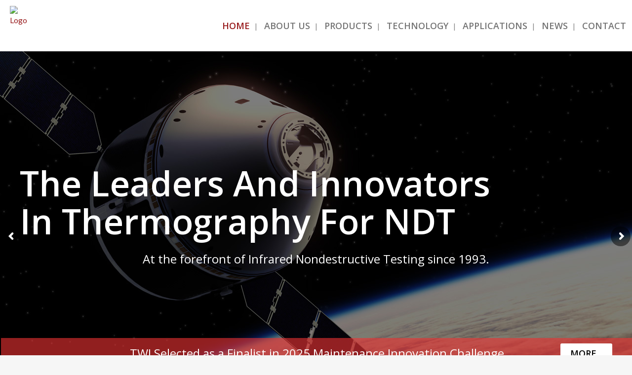

--- FILE ---
content_type: text/html; charset=UTF-8
request_url: https://www.thermalwave.com/
body_size: 25379
content:
	<!DOCTYPE html>
<html lang="en-US">
<head>
	<meta charset="UTF-8" />
	
				<meta name="viewport" content="width=device-width,initial-scale=1,user-scalable=no">
		
	<link rel="profile" href="http://gmpg.org/xfn/11" />
	<link rel="pingback" href="https://www.thermalwave.com/xmlrpc.php" />

	<title>Thermal Wave Imaging | The Leaders and Innovators in Thermography for NDT</title>
<meta name='robots' content='max-image-preview:large' />
	<style>img:is([sizes="auto" i], [sizes^="auto," i]) { contain-intrinsic-size: 3000px 1500px }</style>
	<link rel='dns-prefetch' href='//js.hs-scripts.com' />
<link rel='dns-prefetch' href='//maps.googleapis.com' />
<link rel='dns-prefetch' href='//fonts.googleapis.com' />
<link rel="alternate" type="application/rss+xml" title="Thermal Wave Imaging &raquo; Feed" href="https://www.thermalwave.com/feed/" />
<script type="text/javascript">
/* <![CDATA[ */
window._wpemojiSettings = {"baseUrl":"https:\/\/s.w.org\/images\/core\/emoji\/16.0.1\/72x72\/","ext":".png","svgUrl":"https:\/\/s.w.org\/images\/core\/emoji\/16.0.1\/svg\/","svgExt":".svg","source":{"concatemoji":"https:\/\/www.thermalwave.com\/wp-includes\/js\/wp-emoji-release.min.js?ver=6.8.3"}};
/*! This file is auto-generated */
!function(s,n){var o,i,e;function c(e){try{var t={supportTests:e,timestamp:(new Date).valueOf()};sessionStorage.setItem(o,JSON.stringify(t))}catch(e){}}function p(e,t,n){e.clearRect(0,0,e.canvas.width,e.canvas.height),e.fillText(t,0,0);var t=new Uint32Array(e.getImageData(0,0,e.canvas.width,e.canvas.height).data),a=(e.clearRect(0,0,e.canvas.width,e.canvas.height),e.fillText(n,0,0),new Uint32Array(e.getImageData(0,0,e.canvas.width,e.canvas.height).data));return t.every(function(e,t){return e===a[t]})}function u(e,t){e.clearRect(0,0,e.canvas.width,e.canvas.height),e.fillText(t,0,0);for(var n=e.getImageData(16,16,1,1),a=0;a<n.data.length;a++)if(0!==n.data[a])return!1;return!0}function f(e,t,n,a){switch(t){case"flag":return n(e,"\ud83c\udff3\ufe0f\u200d\u26a7\ufe0f","\ud83c\udff3\ufe0f\u200b\u26a7\ufe0f")?!1:!n(e,"\ud83c\udde8\ud83c\uddf6","\ud83c\udde8\u200b\ud83c\uddf6")&&!n(e,"\ud83c\udff4\udb40\udc67\udb40\udc62\udb40\udc65\udb40\udc6e\udb40\udc67\udb40\udc7f","\ud83c\udff4\u200b\udb40\udc67\u200b\udb40\udc62\u200b\udb40\udc65\u200b\udb40\udc6e\u200b\udb40\udc67\u200b\udb40\udc7f");case"emoji":return!a(e,"\ud83e\udedf")}return!1}function g(e,t,n,a){var r="undefined"!=typeof WorkerGlobalScope&&self instanceof WorkerGlobalScope?new OffscreenCanvas(300,150):s.createElement("canvas"),o=r.getContext("2d",{willReadFrequently:!0}),i=(o.textBaseline="top",o.font="600 32px Arial",{});return e.forEach(function(e){i[e]=t(o,e,n,a)}),i}function t(e){var t=s.createElement("script");t.src=e,t.defer=!0,s.head.appendChild(t)}"undefined"!=typeof Promise&&(o="wpEmojiSettingsSupports",i=["flag","emoji"],n.supports={everything:!0,everythingExceptFlag:!0},e=new Promise(function(e){s.addEventListener("DOMContentLoaded",e,{once:!0})}),new Promise(function(t){var n=function(){try{var e=JSON.parse(sessionStorage.getItem(o));if("object"==typeof e&&"number"==typeof e.timestamp&&(new Date).valueOf()<e.timestamp+604800&&"object"==typeof e.supportTests)return e.supportTests}catch(e){}return null}();if(!n){if("undefined"!=typeof Worker&&"undefined"!=typeof OffscreenCanvas&&"undefined"!=typeof URL&&URL.createObjectURL&&"undefined"!=typeof Blob)try{var e="postMessage("+g.toString()+"("+[JSON.stringify(i),f.toString(),p.toString(),u.toString()].join(",")+"));",a=new Blob([e],{type:"text/javascript"}),r=new Worker(URL.createObjectURL(a),{name:"wpTestEmojiSupports"});return void(r.onmessage=function(e){c(n=e.data),r.terminate(),t(n)})}catch(e){}c(n=g(i,f,p,u))}t(n)}).then(function(e){for(var t in e)n.supports[t]=e[t],n.supports.everything=n.supports.everything&&n.supports[t],"flag"!==t&&(n.supports.everythingExceptFlag=n.supports.everythingExceptFlag&&n.supports[t]);n.supports.everythingExceptFlag=n.supports.everythingExceptFlag&&!n.supports.flag,n.DOMReady=!1,n.readyCallback=function(){n.DOMReady=!0}}).then(function(){return e}).then(function(){var e;n.supports.everything||(n.readyCallback(),(e=n.source||{}).concatemoji?t(e.concatemoji):e.wpemoji&&e.twemoji&&(t(e.twemoji),t(e.wpemoji)))}))}((window,document),window._wpemojiSettings);
/* ]]> */
</script>
<link rel='stylesheet' id='layerslider-css' href='https://www.thermalwave.com/wp-content/plugins/LayerSlider/static/layerslider/css/layerslider.css?ver=6.8.2' type='text/css' media='all' />
<link rel='stylesheet' id='ls-google-fonts-css' href='https://fonts.googleapis.com/css?family=Lato:100,300,regular,700,900%7COpen+Sans:300%7CIndie+Flower:regular%7COswald:300,regular,700&#038;subset=latin%2Clatin-ext' type='text/css' media='all' />
<style id='wp-emoji-styles-inline-css' type='text/css'>

	img.wp-smiley, img.emoji {
		display: inline !important;
		border: none !important;
		box-shadow: none !important;
		height: 1em !important;
		width: 1em !important;
		margin: 0 0.07em !important;
		vertical-align: -0.1em !important;
		background: none !important;
		padding: 0 !important;
	}
</style>
<link rel='stylesheet' id='wp-block-library-css' href='https://www.thermalwave.com/wp-includes/css/dist/block-library/style.min.css?ver=6.8.3' type='text/css' media='all' />
<style id='classic-theme-styles-inline-css' type='text/css'>
/*! This file is auto-generated */
.wp-block-button__link{color:#fff;background-color:#32373c;border-radius:9999px;box-shadow:none;text-decoration:none;padding:calc(.667em + 2px) calc(1.333em + 2px);font-size:1.125em}.wp-block-file__button{background:#32373c;color:#fff;text-decoration:none}
</style>
<style id='global-styles-inline-css' type='text/css'>
:root{--wp--preset--aspect-ratio--square: 1;--wp--preset--aspect-ratio--4-3: 4/3;--wp--preset--aspect-ratio--3-4: 3/4;--wp--preset--aspect-ratio--3-2: 3/2;--wp--preset--aspect-ratio--2-3: 2/3;--wp--preset--aspect-ratio--16-9: 16/9;--wp--preset--aspect-ratio--9-16: 9/16;--wp--preset--color--black: #000000;--wp--preset--color--cyan-bluish-gray: #abb8c3;--wp--preset--color--white: #ffffff;--wp--preset--color--pale-pink: #f78da7;--wp--preset--color--vivid-red: #cf2e2e;--wp--preset--color--luminous-vivid-orange: #ff6900;--wp--preset--color--luminous-vivid-amber: #fcb900;--wp--preset--color--light-green-cyan: #7bdcb5;--wp--preset--color--vivid-green-cyan: #00d084;--wp--preset--color--pale-cyan-blue: #8ed1fc;--wp--preset--color--vivid-cyan-blue: #0693e3;--wp--preset--color--vivid-purple: #9b51e0;--wp--preset--gradient--vivid-cyan-blue-to-vivid-purple: linear-gradient(135deg,rgba(6,147,227,1) 0%,rgb(155,81,224) 100%);--wp--preset--gradient--light-green-cyan-to-vivid-green-cyan: linear-gradient(135deg,rgb(122,220,180) 0%,rgb(0,208,130) 100%);--wp--preset--gradient--luminous-vivid-amber-to-luminous-vivid-orange: linear-gradient(135deg,rgba(252,185,0,1) 0%,rgba(255,105,0,1) 100%);--wp--preset--gradient--luminous-vivid-orange-to-vivid-red: linear-gradient(135deg,rgba(255,105,0,1) 0%,rgb(207,46,46) 100%);--wp--preset--gradient--very-light-gray-to-cyan-bluish-gray: linear-gradient(135deg,rgb(238,238,238) 0%,rgb(169,184,195) 100%);--wp--preset--gradient--cool-to-warm-spectrum: linear-gradient(135deg,rgb(74,234,220) 0%,rgb(151,120,209) 20%,rgb(207,42,186) 40%,rgb(238,44,130) 60%,rgb(251,105,98) 80%,rgb(254,248,76) 100%);--wp--preset--gradient--blush-light-purple: linear-gradient(135deg,rgb(255,206,236) 0%,rgb(152,150,240) 100%);--wp--preset--gradient--blush-bordeaux: linear-gradient(135deg,rgb(254,205,165) 0%,rgb(254,45,45) 50%,rgb(107,0,62) 100%);--wp--preset--gradient--luminous-dusk: linear-gradient(135deg,rgb(255,203,112) 0%,rgb(199,81,192) 50%,rgb(65,88,208) 100%);--wp--preset--gradient--pale-ocean: linear-gradient(135deg,rgb(255,245,203) 0%,rgb(182,227,212) 50%,rgb(51,167,181) 100%);--wp--preset--gradient--electric-grass: linear-gradient(135deg,rgb(202,248,128) 0%,rgb(113,206,126) 100%);--wp--preset--gradient--midnight: linear-gradient(135deg,rgb(2,3,129) 0%,rgb(40,116,252) 100%);--wp--preset--font-size--small: 13px;--wp--preset--font-size--medium: 20px;--wp--preset--font-size--large: 36px;--wp--preset--font-size--x-large: 42px;--wp--preset--spacing--20: 0.44rem;--wp--preset--spacing--30: 0.67rem;--wp--preset--spacing--40: 1rem;--wp--preset--spacing--50: 1.5rem;--wp--preset--spacing--60: 2.25rem;--wp--preset--spacing--70: 3.38rem;--wp--preset--spacing--80: 5.06rem;--wp--preset--shadow--natural: 6px 6px 9px rgba(0, 0, 0, 0.2);--wp--preset--shadow--deep: 12px 12px 50px rgba(0, 0, 0, 0.4);--wp--preset--shadow--sharp: 6px 6px 0px rgba(0, 0, 0, 0.2);--wp--preset--shadow--outlined: 6px 6px 0px -3px rgba(255, 255, 255, 1), 6px 6px rgba(0, 0, 0, 1);--wp--preset--shadow--crisp: 6px 6px 0px rgba(0, 0, 0, 1);}:where(.is-layout-flex){gap: 0.5em;}:where(.is-layout-grid){gap: 0.5em;}body .is-layout-flex{display: flex;}.is-layout-flex{flex-wrap: wrap;align-items: center;}.is-layout-flex > :is(*, div){margin: 0;}body .is-layout-grid{display: grid;}.is-layout-grid > :is(*, div){margin: 0;}:where(.wp-block-columns.is-layout-flex){gap: 2em;}:where(.wp-block-columns.is-layout-grid){gap: 2em;}:where(.wp-block-post-template.is-layout-flex){gap: 1.25em;}:where(.wp-block-post-template.is-layout-grid){gap: 1.25em;}.has-black-color{color: var(--wp--preset--color--black) !important;}.has-cyan-bluish-gray-color{color: var(--wp--preset--color--cyan-bluish-gray) !important;}.has-white-color{color: var(--wp--preset--color--white) !important;}.has-pale-pink-color{color: var(--wp--preset--color--pale-pink) !important;}.has-vivid-red-color{color: var(--wp--preset--color--vivid-red) !important;}.has-luminous-vivid-orange-color{color: var(--wp--preset--color--luminous-vivid-orange) !important;}.has-luminous-vivid-amber-color{color: var(--wp--preset--color--luminous-vivid-amber) !important;}.has-light-green-cyan-color{color: var(--wp--preset--color--light-green-cyan) !important;}.has-vivid-green-cyan-color{color: var(--wp--preset--color--vivid-green-cyan) !important;}.has-pale-cyan-blue-color{color: var(--wp--preset--color--pale-cyan-blue) !important;}.has-vivid-cyan-blue-color{color: var(--wp--preset--color--vivid-cyan-blue) !important;}.has-vivid-purple-color{color: var(--wp--preset--color--vivid-purple) !important;}.has-black-background-color{background-color: var(--wp--preset--color--black) !important;}.has-cyan-bluish-gray-background-color{background-color: var(--wp--preset--color--cyan-bluish-gray) !important;}.has-white-background-color{background-color: var(--wp--preset--color--white) !important;}.has-pale-pink-background-color{background-color: var(--wp--preset--color--pale-pink) !important;}.has-vivid-red-background-color{background-color: var(--wp--preset--color--vivid-red) !important;}.has-luminous-vivid-orange-background-color{background-color: var(--wp--preset--color--luminous-vivid-orange) !important;}.has-luminous-vivid-amber-background-color{background-color: var(--wp--preset--color--luminous-vivid-amber) !important;}.has-light-green-cyan-background-color{background-color: var(--wp--preset--color--light-green-cyan) !important;}.has-vivid-green-cyan-background-color{background-color: var(--wp--preset--color--vivid-green-cyan) !important;}.has-pale-cyan-blue-background-color{background-color: var(--wp--preset--color--pale-cyan-blue) !important;}.has-vivid-cyan-blue-background-color{background-color: var(--wp--preset--color--vivid-cyan-blue) !important;}.has-vivid-purple-background-color{background-color: var(--wp--preset--color--vivid-purple) !important;}.has-black-border-color{border-color: var(--wp--preset--color--black) !important;}.has-cyan-bluish-gray-border-color{border-color: var(--wp--preset--color--cyan-bluish-gray) !important;}.has-white-border-color{border-color: var(--wp--preset--color--white) !important;}.has-pale-pink-border-color{border-color: var(--wp--preset--color--pale-pink) !important;}.has-vivid-red-border-color{border-color: var(--wp--preset--color--vivid-red) !important;}.has-luminous-vivid-orange-border-color{border-color: var(--wp--preset--color--luminous-vivid-orange) !important;}.has-luminous-vivid-amber-border-color{border-color: var(--wp--preset--color--luminous-vivid-amber) !important;}.has-light-green-cyan-border-color{border-color: var(--wp--preset--color--light-green-cyan) !important;}.has-vivid-green-cyan-border-color{border-color: var(--wp--preset--color--vivid-green-cyan) !important;}.has-pale-cyan-blue-border-color{border-color: var(--wp--preset--color--pale-cyan-blue) !important;}.has-vivid-cyan-blue-border-color{border-color: var(--wp--preset--color--vivid-cyan-blue) !important;}.has-vivid-purple-border-color{border-color: var(--wp--preset--color--vivid-purple) !important;}.has-vivid-cyan-blue-to-vivid-purple-gradient-background{background: var(--wp--preset--gradient--vivid-cyan-blue-to-vivid-purple) !important;}.has-light-green-cyan-to-vivid-green-cyan-gradient-background{background: var(--wp--preset--gradient--light-green-cyan-to-vivid-green-cyan) !important;}.has-luminous-vivid-amber-to-luminous-vivid-orange-gradient-background{background: var(--wp--preset--gradient--luminous-vivid-amber-to-luminous-vivid-orange) !important;}.has-luminous-vivid-orange-to-vivid-red-gradient-background{background: var(--wp--preset--gradient--luminous-vivid-orange-to-vivid-red) !important;}.has-very-light-gray-to-cyan-bluish-gray-gradient-background{background: var(--wp--preset--gradient--very-light-gray-to-cyan-bluish-gray) !important;}.has-cool-to-warm-spectrum-gradient-background{background: var(--wp--preset--gradient--cool-to-warm-spectrum) !important;}.has-blush-light-purple-gradient-background{background: var(--wp--preset--gradient--blush-light-purple) !important;}.has-blush-bordeaux-gradient-background{background: var(--wp--preset--gradient--blush-bordeaux) !important;}.has-luminous-dusk-gradient-background{background: var(--wp--preset--gradient--luminous-dusk) !important;}.has-pale-ocean-gradient-background{background: var(--wp--preset--gradient--pale-ocean) !important;}.has-electric-grass-gradient-background{background: var(--wp--preset--gradient--electric-grass) !important;}.has-midnight-gradient-background{background: var(--wp--preset--gradient--midnight) !important;}.has-small-font-size{font-size: var(--wp--preset--font-size--small) !important;}.has-medium-font-size{font-size: var(--wp--preset--font-size--medium) !important;}.has-large-font-size{font-size: var(--wp--preset--font-size--large) !important;}.has-x-large-font-size{font-size: var(--wp--preset--font-size--x-large) !important;}
:where(.wp-block-post-template.is-layout-flex){gap: 1.25em;}:where(.wp-block-post-template.is-layout-grid){gap: 1.25em;}
:where(.wp-block-columns.is-layout-flex){gap: 2em;}:where(.wp-block-columns.is-layout-grid){gap: 2em;}
:root :where(.wp-block-pullquote){font-size: 1.5em;line-height: 1.6;}
</style>
<link rel='stylesheet' id='tp_twitter_plugin_css-css' href='https://www.thermalwave.com/wp-content/plugins/recent-tweets-widget/tp_twitter_plugin.css?ver=1.0' type='text/css' media='screen' />
<link rel='stylesheet' id='rs-plugin-settings-css' href='https://www.thermalwave.com/wp-content/plugins/revslider/public/assets/css/rs6.css?ver=6.4.11' type='text/css' media='all' />
<style id='rs-plugin-settings-inline-css' type='text/css'>
#rs-demo-id {}
</style>
<link rel='stylesheet' id='mediaelement-css' href='https://www.thermalwave.com/wp-includes/js/mediaelement/mediaelementplayer-legacy.min.css?ver=4.2.17' type='text/css' media='all' />
<link rel='stylesheet' id='wp-mediaelement-css' href='https://www.thermalwave.com/wp-includes/js/mediaelement/wp-mediaelement.min.css?ver=6.8.3' type='text/css' media='all' />
<link rel='stylesheet' id='bridge-default-style-css' href='https://www.thermalwave.com/wp-content/themes/bridge/style.css?ver=6.8.3' type='text/css' media='all' />
<link rel='stylesheet' id='bridge-qode-font_awesome-css' href='https://www.thermalwave.com/wp-content/themes/bridge/css/font-awesome/css/font-awesome.min.css?ver=6.8.3' type='text/css' media='all' />
<link rel='stylesheet' id='bridge-qode-font_elegant-css' href='https://www.thermalwave.com/wp-content/themes/bridge/css/elegant-icons/style.min.css?ver=6.8.3' type='text/css' media='all' />
<link rel='stylesheet' id='bridge-qode-linea_icons-css' href='https://www.thermalwave.com/wp-content/themes/bridge/css/linea-icons/style.css?ver=6.8.3' type='text/css' media='all' />
<link rel='stylesheet' id='bridge-qode-dripicons-css' href='https://www.thermalwave.com/wp-content/themes/bridge/css/dripicons/dripicons.css?ver=6.8.3' type='text/css' media='all' />
<link rel='stylesheet' id='bridge-stylesheet-css' href='https://www.thermalwave.com/wp-content/themes/bridge/css/stylesheet.min.css?ver=6.8.3' type='text/css' media='all' />
<style id='bridge-stylesheet-inline-css' type='text/css'>
 .page-id-14468 .content > .content_inner > .container, .page-id-14468 .content > .content_inner > .full_width { background-color: #ffffff;}

  .page-id-14468.disabled_footer_top .footer_top_holder, .page-id-14468.disabled_footer_bottom .footer_bottom_holder { display: none;}


</style>
<link rel='stylesheet' id='bridge-print-css' href='https://www.thermalwave.com/wp-content/themes/bridge/css/print.css?ver=6.8.3' type='text/css' media='all' />
<link rel='stylesheet' id='bridge-style-dynamic-css' href='https://www.thermalwave.com/wp-content/themes/bridge/css/style_dynamic.css?ver=1762201157' type='text/css' media='all' />
<link rel='stylesheet' id='bridge-responsive-css' href='https://www.thermalwave.com/wp-content/themes/bridge/css/responsive.min.css?ver=6.8.3' type='text/css' media='all' />
<link rel='stylesheet' id='bridge-style-dynamic-responsive-css' href='https://www.thermalwave.com/wp-content/themes/bridge/css/style_dynamic_responsive.css?ver=1762201157' type='text/css' media='all' />
<style id='bridge-style-dynamic-responsive-inline-css' type='text/css'>
 .gform_wrapper input:not([type=radio]):not([type=checkbox]):not([type=submit]):not([type=button]):not([type=image]):not([type=file]) {
    font-size: inherit;
    font-family: inherit;
    letter-spacing: normal;
    border: solid #ccc 1px;
    padding: 11px !important; width: 100%;
}
.gform_wrapper .field_sublabel_below .ginput_complex.ginput_container label, .gform_wrapper .field_sublabel_below div[class*=gfield_time_].ginput_container label {
    margin: 1px 0 9px 1px;
    font-size: 15px  !important;
}
.gform_wrapper .gfield_required {
    color: #790000;
    margin-left: 4px;
    font-size: 25px;
    height: 4px;
    line-height: 11px;
}

.gform_wrapper textarea.medium{border: solid #ccc 1px;
    padding: 11px !important; width: 100%;}

@media (max-width:1920px){
a.contact_button.homecontact {
    display: none;
}
}

@media (max-width:1024px){
a.contact_button{color: #fff !important;
    background: #6bc048;
    display: inline-block;
    padding: 4px 52px;
    border-radius: 20px;
    margin-top: 5px;}
.textwidget{display:block;}
}
@media (max-width:991px){
a.contact_button{color: #fff !important;
    background: #6bc048;
    display: inline-block;
    padding: 4px 52px;
    border-radius: 20px;
    margin-top: 5px;}
.textwidget{display:block;}
}
@media (max-width:850px){
a.contact_button{color: #fff !important;
    background: #6bc048;
    display: inline-block;
    padding: 4px 52px;
    border-radius: 20px;
    margin-top: 5px;}
}
@media (max-width:767px){
a.contact_button{color: #fff !important;
    background: #6bc048;
    display: inline-block;
    padding: 4px 52px;
    border-radius: 20px;
    margin-top: 5px;}
}
@media (max-width:640px){
a.contact_button{color: #fff !important;
    background: #6bc048;
    display: inline-block;
    padding: 4px 52px;
    border-radius: 20px;
    margin-top: 5px;}
}
@media (max-width:480px){
a.contact_button{color: #fff !important;
    background: #6bc048;
    display: inline-block;
    padding: 4px 52px;
    border-radius: 20px;
    margin-top: 5px;}
}
.clientlgoo img.attachment-thumbnail {
    margin-left: 71px;
}
.leftfooter h5 {
    font-size: 18px;
    color: #bc9dcf !important;
    font-weight: 700;
}
.clientlogosection .slides img {
    width: auto;
}
.rightfooter h5 {
    font-size: 18px;
    color: #bc9dcf !important;
    font-weight: 700;
}

.column2.footer_col2 {
    margin-top: 2px;
}
.column2.footer_col3 {
    margin-top: 50px;
}

.leftfooter {
    width: 50%;
    float: left;
}
.rightfooter {
    float: left;
    width: 50%;
}
.socialheader span {
    display: none !important;
}
.section-testimonial h3.icon_title {
    font-size: 16px;
    margin-bottom: 26px;
    margin-top: 30px;
}
.socialheader a {
    line-height: 0 !important;
    padding: 3px 9px 3px 9px!important;
}
 .socialheader.menu-item.menu-item-type-custom.menu-item-object-custom.narrow {
    border: 1px solid #fff;
    margin-top: 33px ;
margin-right: 8px ;
}
.clientlogosection{
	padding-left:250px;	
	}

.scrolled  .socialheader.menu-item.menu-item-type-custom.menu-item-object-custom.narrow{margin-top:11px;}

.q_social_icon_holder.normal_social i:hover{color:#441660 !important;}

nav.main_menu>ul>li>a>i.menu_icon{
margin-right: 0px !important;
}
.what-we-do h3 {
    font-size: 18px;
    font-weight: 600;
  text-transform: capitalize;
}
.whosection h3.icon_title {
    font-size: 25px;
}
.posthome h5 a {
    font-size: 18px;
    line-height: 22px;
font-weight: 600;
}
.posthome h5.latest_post_title.entry_title {
    text-align: center;
    line-height: 22px;
}
.posthome p.excerpt {
    display: none;
}
.qbutton.large{ min-width:170px; border-width:1px; line-height:60px; height:60px;}
.latest_post_holder.boxes>ul>li, .latest_post_holder.dividers>ul>li{
background-color: #f4f4f4;
}
.footer_top h5 {  margin: 0 0 15px;}
.footer_top address{margin:30px 0;}
.footer_top address{font-style:normal;  font-size:13px;}
.footer_top address a{line-height:28px;text-transform:none; display:block; }
.footer_top .widget_meta>ul>li, .footer_top .widget_nav_menu ul li, .footer_top .widget_pages ul li, .footer_top .widget_recent_comments>ul>li, .footer_top .widget_recent_entries>ul>li{padding-bottom:0;}
.rpwwt-widget ul li {
    border-bottom: 1px solid #353535;
}

.footer_inner .footer_top .widget_nav_menu li:before{display: none;}

@media(min-width:1200px){
.four_columns> .footer_col1 .column_inner{padding-right:35%}
.four_columns> .footer_col1,
.four_columns> .footer_col3{width:30%;}
.four_columns> .footer_col2,
.four_columns> .footer_col4{width:20%;}
.footer_col1{margin-top: 37px;}


}
@media(max-width:1024px){
.clientlogosection{
	padding-left:0px;	
	}
	.leftfooter {
    width: 100%;
    float: left;
}
.right {
    width: 100%;
    float: left;
}
.spaceinsec{
	
	height:98px !important;
	}
h3.call a{font-size:23px;line-height: 56px;}
}
.callus {
    float: left;
    margin: 0 -18px 0px 0;
    padding-left: 60px;
}
.video_space{margin-top:30px}
#video_space{margin-top:30px}
.video_section_row .vc_column-inner {
    padding-left: 0;
    padding-right: 0;
}
.video_section_upper {
    padding-left: 100px;
    padding-top: 30px;
}

nav.main_menu ul li.contact_button span.plus{ display:none;}
nav.main_menu ul li.contact_button span{color: #fff;
    background: #6bc048;
    display: inline-block ;
    padding: 9px 25px;
    border-radius: 20px;}

nav.main_menu ul li.sign_button  span.plus{ display:none;}
nav.main_menu ul li.cusportal_button span.plus{ display:none;}

nav.main_menu ul li.sign_button span{    color: #fff;
    background: #017299;
    display: inline-block;
    padding: 9px 25px;
    border-radius: 20px;
}

nav.main_menu ul li.cusportal_button span{  background: #6bc048;
    display: inline-block;
    padding: 9px 25px; color:#fff;
    border-radius: 20px;}

nav.main_menu ul li.socialheader a{    border: 2px solid;
    color: #000;
    font-weight: bold;
    width: 14px;
    height: 20px;
    text-align: center;
    line-height: 20px !important;}

.vc_text_separator.full div {
    font-size: 32px !important;
}
.vc_text_separator.wpb_content_element.full.separator_align_center {
    max-width: 400px !important;
    margin-left: auto !important;
    margin-right: auto !important;
}
.vc_text_separator.full {
    border-top: 4px  solid  #017299 !important;
}

.gform_wrapper input[type="button"]:hover,
.gform_wrapper input[type="submit"]:hover{
    background-color: ##7FBD59 !important;
    border-color: ##7FBD59 !important;
}

@media (max-width: 768px) {
.custom_reverse_order .q_elements_holder {
        display: -webkit-flex; 
        -webkit-flex-direction: column-reverse; 
        display: -webkit-flex; 
        display: -webkit-flex;
        display: flex; 
        -ms-flex-direction: column-reverse; 
        -webkit-flex-direction: column-reverse; -ms-flex-direction: column-reverse;
        -webkit-flex-direction: column-reverse;
        flex-direction: column-reverse;
}
}
.years{color:#981b1d;}
.qbutton{font-weight:600 !important;}
a.map-it {
    background-color: #961010;
    padding: 8px 35px 8px 35px;
    border-radius: 3px;
    font-size: 16px;
    font-family: lato;
    text-transform: uppercase;
    font-weight: 600;
}

.header_top .q_social_icon_holder i{ font-family:FontAwesome !important; }
.carousel-inner h2{ position:relative; margin-bottom:30px;  padding-bottom: 27px;}


footer .footer_col1 .textwidget  p { position:relative; margin-top: 18px;}
footer .footer_col1 .textwidget  p img{ left:0px; top: 50%; transform:translateY(-50%);}

#text-3  .textwidget  p{padding-left: 0px; margin:0px 0px 30px;}
.footer_top .widget_nav_menu li{ padding-left:0 !important;}
.footer_top .widget_nav_menu li:before{ content:""; border-top: solid 4px transparent; border-bottom: solid 4px transparent; border-left: solid 4px #9e9e9e; display:inline-block; position: absolute; left:0px; top: calc(50% - 4px);}


.footer_top .q_social_icon_holder.normal_social{padding-left:12px;}
.qode_carousels .slides>li{ margin:0px 18px;}

.footer_col3 .latest_post_image.clearfix {
    display: none;
}
.footer_col4 .vc_column_container>.vc_column-inner{
     padding-right: 0;
}

.footer_top a:hover {
    color: #000 !important;
}

.footer_col3 .latest_post_holder>ul>li {
    padding-top: 0;
    border-bottom: solid 1px #eaeaea;
    float: left;
    width: 100%;
    padding-bottom: 13px;
}

.footer_col3 .latest_post_holder>ul>li:last-child{ border-bottom:none;}

.footer_top a{font-size: 14px;
}



.footer_col4 .vc_col-sm-2 {
    width: 9.666667%;
}

.section-mobile {
    display: none;
}
.footer_col1 img.alignnone.size-full.wp-image-15405{margin-bottom: --40px !important;}

.footer_col3 .latest_post_holder.image_in_box .latest_post_text {
    padding: 0 0 0 0;
}
@media (max-width:1300px){
.heightmanage .qode-info-card .qode-info-card-text-holder {
    padding: 37px 0;
   
}
.heightmanage .qode-info-card .qode-info-card-text{min-height: 154px;}
}


@media (max-width:1100px){
.qbutton.small{margin-bottom:10px;}
header.centered_logo.centered_logo_animate .q_logo img, header:not(.centered_logo) .q_logo img{
height:80px !important;
}
.heightmanage h3{font-size: 25px;}
nav.main_menu.right{
width:auto;
}
nav.main_menu > ul > li > a{
padding:0px 12px;
}
.header_top{
background : rgba(152, 27, 29, 1) !important;
height:34px;
}
.header_top .left{
float:left;
}
.header_top .right{
float:right;
width:auto;
}

}


@media(max-width:767px){
.phone_head, .location_head{
font-size:12px !important;
}
.column2.footer_col2{
padding-left:0px;
}
.grid_section .vc_col-sm-4{
width:100%;
}
.header_top .container_inner{
width:96% !important;
}

}


@media(max-width:480px){

.header_top .left{
display:none;
}
.qbutton.small{margin-bottom:10px;}
}
qode-qbutton-main-color:hover {
    color: #000 !important;
}



.second_section{padding-left: 150px;
    padding-right: 150px;}
.whycontent p {
    font-weight: normal;
    font-size: 27px;
    line-height: 42px;
    width: 75%;
    margin-left: 15%;
}
.boxcontact{    background-color: #7d7d7d;}
.boxcontact a{color:#fff !important;}
.ourstory p{font-size:16px; line-height:34px;}
.points li{font-size:14px; line-height:33px; list-style:none;}

@media(max-width: 768px){
.second_section {
    padding-right: 0;
    padding-left: 0;
}
.whycontent p { font-size: 18px;     line-height: 37px;}
}
.header_bottom {
    padding: 0 0;
}
.carousel-control i {
    font-size: 53px;
}
.carousel-control .next_nav, .carousel-control .prev_nav{
border:none;

}
.carousel-indicators li {
    width: 16px;
    height: 16px;
border: 2px solid transparent;
opacity:1;
}
.carousel-indicators .active {
    opacity: 1;
    margin: 0 3px;
    background-color: #525252;
    border: 2px solid #fff;
}
.caroufredsel-direction-nav a i, .flex-direction-nav a i {
 color: #525252;
    font-size: 60px;
}
.carousel-control.light .next_nav, .carousel-control.light .prev_nav {
    border-radius: 0;
}

span.pointpara {
    padding-left: 12px;
}
.footer_top .widget_nav_menu li.menu-item a {
    text-transform: uppercase;
}
.carousel-control .next_nav, .carousel-control .prev_nav{
    opacity: 1;
top: 40%;
}
.qode_content_slider .flex-direction-nav .flex-prev {
    border-radius: 2em;
    left: -65px;
}
.qode_content_slider {
    overflow: visible;
    position: relative;
}
.qode_content_slider .flex-direction-nav .flex-next {
    border-radius: 2em;
    right: -65px;
}
ul.points {
    margin-left: 25px;
}

section.parallax_section_holder.why-choose-us {
    background-position: 0 0 !important;
}

.carousel-control{opacity:1 !important;}
.carousel-control span:hover{   background-color: rgba(0, 0, 0,0.5);}
p.copyright {
   font-size: 13px;
}
.points img {
    display: inline-block;
    vertical-align: middle;
}

 .qode-info-card .qode-info-card-image img{
       -webkit-transition: all .8s ease-in-out;  }

.qode-info-card .qode-info-card-image img:hover {
   -webkit-transform: scale(1.01);
    }

h2.q_slide_title{
font-size:70px;
line-height:77px;
}
p.q_slide_text{
font-size:24px;
line-height:34px;
}


@media screen and (max-device-width: 1410px) {

h2.q_slide_title{
font-size:60px;
line-height:67px;
}
p.q_slide_text{
font-size:19px;
line-height:29px;
}
nav.main_menu > ul > li > a {
    padding: 0 8px;
   font-size: 15px;
}
.qode-info-card .qode-info-card-text-holder {
    min-height: 240px;
}
.qode_content_slider .flex-direction-nav .flex-next {
    border-radius: 2em;
    right: -55px;
}
.qode_content_slider .flex-direction-nav .flex-prev {
    border-radius: 2em;
    left: -55px;
}
}


@media screen and (min-device-width: 1000px) and (max-device-width: 1040px) {
nav.main_menu > ul > li > a {
    padding: 0 5px;
    font-size: 13px;
}
}
@media screen and (max-device-width: 1024px) {

.mobile_menu_button span{
padding-left: 40px;
}
.qode_content_slider .flex-direction-nav .flex-next {
    border-radius: 2em;
    right: -39px;
}
.qode_content_slider .flex-direction-nav .flex-prev {
    border-radius: 2em;
    left: -39px;
}

}
@media screen and (max-device-width: 768px) {
.mobile_menu_button span {
    padding-left: 20px;
}
.image_with_text img {
    width: 100%;
}
.slider_content_outer {
    left: 4%;
    top: 6%;
}
.qode_content_slider .flex-direction-nav .flex-next {
    border-radius: 2em;
right: 78px;
top: 105%;
}
.qode_content_slider .flex-direction-nav .flex-prev {
    border-radius: 2em;
   left: 78px;
top: 105%;
}
.section-mobile {
    display: block;
}
.section-desktop{
display: none;
}
.qode-info-card-text {
    padding: 0 13px;
}
nav.mobile_menu ul li a, nav.mobile_menu ul li h3 {
    padding: 10px 35px;
}
ul.points {
    margin-left: 5px;
}
.spacer-none-mobile {
    display: none;
}
.whycontent p {
    width: 95%;
    margin-left: 5%;
}
.column4.footer_col4 .vc_empty_space {
    display: none;
}
}

@media only screen and (min-width: 1000px) and (max-width: 1330px){
nav.main_menu>ul>li>a{
     padding: 0 12px;
     font-size: 12px;
     letter-spacing: 0px;
}
}

</style>
<link rel='stylesheet' id='js_composer_front-css' href='https://www.thermalwave.com/wp-content/plugins/js_composer/assets/css/js_composer.min.css?ver=8.2' type='text/css' media='all' />
<link rel='stylesheet' id='bridge-style-handle-google-fonts-css' href='https://fonts.googleapis.com/css?family=Raleway%3A100%2C200%2C300%2C400%2C500%2C600%2C700%2C800%2C900%2C300italic%2C400italic%2C700italic%7COpen+Sans%3A100%2C200%2C300%2C400%2C500%2C600%2C700%2C800%2C900%2C300italic%2C400italic%2C700italic%7CLato%3A100%2C200%2C300%2C400%2C500%2C600%2C700%2C800%2C900%2C300italic%2C400italic%2C700italic%7COswald%3A100%2C200%2C300%2C400%2C500%2C600%2C700%2C800%2C900%2C300italic%2C400italic%2C700italic&#038;subset=latin%2Clatin-ext&#038;ver=1.0.0' type='text/css' media='all' />
<link rel='stylesheet' id='recent-posts-widget-with-thumbnails-public-style-css' href='https://www.thermalwave.com/wp-content/plugins/recent-posts-widget-with-thumbnails/public.css?ver=7.0.2' type='text/css' media='all' />
<script type="text/javascript" src="https://www.thermalwave.com/wp-content/themes/bridge/js/plugins/ScrollToPlugin.min.js?ver=6.8.3" id="ScrollToPlugin-js"></script>
<script type="text/javascript" id="layerslider-greensock-js-extra">
/* <![CDATA[ */
var LS_Meta = {"v":"6.8.2"};
/* ]]> */
</script>
<script type="text/javascript" src="https://www.thermalwave.com/wp-content/plugins/LayerSlider/static/layerslider/js/greensock.js?ver=1.19.0" id="layerslider-greensock-js"></script>
<script type="text/javascript" src="https://www.thermalwave.com/wp-includes/js/jquery/jquery.min.js?ver=3.7.1" id="jquery-core-js"></script>
<script type="text/javascript" src="https://www.thermalwave.com/wp-includes/js/jquery/jquery-migrate.min.js?ver=3.4.1" id="jquery-migrate-js"></script>
<script type="text/javascript" src="https://www.thermalwave.com/wp-content/plugins/LayerSlider/static/layerslider/js/layerslider.kreaturamedia.jquery.js?ver=6.8.2" id="layerslider-js"></script>
<script type="text/javascript" src="https://www.thermalwave.com/wp-content/plugins/LayerSlider/static/layerslider/js/layerslider.transitions.js?ver=6.8.2" id="layerslider-transitions-js"></script>
<script type="text/javascript" src="https://www.thermalwave.com/wp-content/plugins/revslider/public/assets/js/rbtools.min.js?ver=6.4.8" id="tp-tools-js"></script>
<script type="text/javascript" src="https://www.thermalwave.com/wp-content/plugins/revslider/public/assets/js/rs6.min.js?ver=6.4.11" id="revmin-js"></script>
<script></script><meta name="generator" content="Powered by LayerSlider 6.8.2 - Multi-Purpose, Responsive, Parallax, Mobile-Friendly Slider Plugin for WordPress." />
<!-- LayerSlider updates and docs at: https://layerslider.kreaturamedia.com -->
<link rel="https://api.w.org/" href="https://www.thermalwave.com/wp-json/" /><link rel="alternate" title="JSON" type="application/json" href="https://www.thermalwave.com/wp-json/wp/v2/pages/14468" /><link rel="EditURI" type="application/rsd+xml" title="RSD" href="https://www.thermalwave.com/xmlrpc.php?rsd" />
<link rel="canonical" href="https://www.thermalwave.com/" />
<link rel='shortlink' href='https://www.thermalwave.com/' />
<link rel="alternate" title="oEmbed (JSON)" type="application/json+oembed" href="https://www.thermalwave.com/wp-json/oembed/1.0/embed?url=https%3A%2F%2Fwww.thermalwave.com%2F" />
<link rel="alternate" title="oEmbed (XML)" type="text/xml+oembed" href="https://www.thermalwave.com/wp-json/oembed/1.0/embed?url=https%3A%2F%2Fwww.thermalwave.com%2F&#038;format=xml" />
<meta name="google-site-verification" content="6xNVtulh6Eh_CsYsPHle7H_aA3G_uupzyquukGuiPU8" />
<!-- Global site tag (gtag.js) - Google Analytics -->
<script async src="https://www.googletagmanager.com/gtag/js?id=G-TTKQHTJRCG"></script>
<script>
  window.dataLayer = window.dataLayer || [];
  function gtag(){dataLayer.push(arguments);}
  gtag('js', new Date());

  gtag('config', 'G-TTKQHTJRCG');
</script>			<!-- DO NOT COPY THIS SNIPPET! Start of Page Analytics Tracking for HubSpot WordPress plugin v11.3.37-->
			<script class="hsq-set-content-id" data-content-id="standard-page">
				var _hsq = _hsq || [];
				_hsq.push(["setContentType", "standard-page"]);
			</script>
			<!-- DO NOT COPY THIS SNIPPET! End of Page Analytics Tracking for HubSpot WordPress plugin -->
			<meta name="generator" content="Powered by WPBakery Page Builder - drag and drop page builder for WordPress."/>
<meta name="generator" content="Powered by Slider Revolution 6.4.11 - responsive, Mobile-Friendly Slider Plugin for WordPress with comfortable drag and drop interface." />
<link rel="icon" href="https://www.thermalwave.com/wp-content/uploads/2018/07/favicon-150x150.png" sizes="32x32" />
<link rel="icon" href="https://www.thermalwave.com/wp-content/uploads/2018/07/favicon-300x300.png" sizes="192x192" />
<link rel="apple-touch-icon" href="https://www.thermalwave.com/wp-content/uploads/2018/07/favicon-300x300.png" />
<meta name="msapplication-TileImage" content="https://www.thermalwave.com/wp-content/uploads/2018/07/favicon-300x300.png" />
<script type="text/javascript">function setREVStartSize(e){
			//window.requestAnimationFrame(function() {				 
				window.RSIW = window.RSIW===undefined ? window.innerWidth : window.RSIW;	
				window.RSIH = window.RSIH===undefined ? window.innerHeight : window.RSIH;	
				try {								
					var pw = document.getElementById(e.c).parentNode.offsetWidth,
						newh;
					pw = pw===0 || isNaN(pw) ? window.RSIW : pw;
					e.tabw = e.tabw===undefined ? 0 : parseInt(e.tabw);
					e.thumbw = e.thumbw===undefined ? 0 : parseInt(e.thumbw);
					e.tabh = e.tabh===undefined ? 0 : parseInt(e.tabh);
					e.thumbh = e.thumbh===undefined ? 0 : parseInt(e.thumbh);
					e.tabhide = e.tabhide===undefined ? 0 : parseInt(e.tabhide);
					e.thumbhide = e.thumbhide===undefined ? 0 : parseInt(e.thumbhide);
					e.mh = e.mh===undefined || e.mh=="" || e.mh==="auto" ? 0 : parseInt(e.mh,0);		
					if(e.layout==="fullscreen" || e.l==="fullscreen") 						
						newh = Math.max(e.mh,window.RSIH);					
					else{					
						e.gw = Array.isArray(e.gw) ? e.gw : [e.gw];
						for (var i in e.rl) if (e.gw[i]===undefined || e.gw[i]===0) e.gw[i] = e.gw[i-1];					
						e.gh = e.el===undefined || e.el==="" || (Array.isArray(e.el) && e.el.length==0)? e.gh : e.el;
						e.gh = Array.isArray(e.gh) ? e.gh : [e.gh];
						for (var i in e.rl) if (e.gh[i]===undefined || e.gh[i]===0) e.gh[i] = e.gh[i-1];
											
						var nl = new Array(e.rl.length),
							ix = 0,						
							sl;					
						e.tabw = e.tabhide>=pw ? 0 : e.tabw;
						e.thumbw = e.thumbhide>=pw ? 0 : e.thumbw;
						e.tabh = e.tabhide>=pw ? 0 : e.tabh;
						e.thumbh = e.thumbhide>=pw ? 0 : e.thumbh;					
						for (var i in e.rl) nl[i] = e.rl[i]<window.RSIW ? 0 : e.rl[i];
						sl = nl[0];									
						for (var i in nl) if (sl>nl[i] && nl[i]>0) { sl = nl[i]; ix=i;}															
						var m = pw>(e.gw[ix]+e.tabw+e.thumbw) ? 1 : (pw-(e.tabw+e.thumbw)) / (e.gw[ix]);					
						newh =  (e.gh[ix] * m) + (e.tabh + e.thumbh);
					}				
					if(window.rs_init_css===undefined) window.rs_init_css = document.head.appendChild(document.createElement("style"));					
					document.getElementById(e.c).height = newh+"px";
					window.rs_init_css.innerHTML += "#"+e.c+"_wrapper { height: "+newh+"px }";				
				} catch(e){
					console.log("Failure at Presize of Slider:" + e)
				}					   
			//});
		  };</script>
		<style type="text/css" id="wp-custom-css">
			/*
You can add your own CSS here.

Click the help icon above to learn more.
*/

.tw_inner_section_valign .section_inner_margin {
	display: flex;
	flex-wrap: wrap;
	align-items: center;
}

.tw_inner_sec_showon_mobile {
	display: none;
}
.mobile_menu_button i.qode_icon_font_awesome.fa.fa-bars {
    font-size: 25px;
}
.q_masonry_blog article .q_masonry_blog_post_image img{
	width:100%;
	
}
	.footer_top h5 {
    line-height: 25px;
}
.q_social_icon_holder.normal_social {
    margin: 0px 6px 0px 0px;
}
@media only screen and (max-width: 1410px) and (min-width: 1150px) {
	nav.main_menu>ul>li>a {
		font-size: 18px;
	}
	header .header_inner_left {
		left: 20px;
	}
}

@media only screen and (max-width: 1149px) and (min-width: 1001px) {
	header .header_inner_left {
		left: 20px;
	}
	nav.main_menu>ul>li>a,
	header.sticky nav.main_menu > ul > li > a{
		font-size: 14px;
	}
}

@media only screen and (max-width: 1000px) {
	
	.mobile_menu_button {
		margin: 0;
		padding: 0 20px 0 40px;
	}
	
	.mobile_menu_button span {
		padding-left: 0;
	}
	
	nav.mobile_menu>ul {
		padding: 0 20px;
		box-sizing: border-box;
	}
	
	.logo_wrapper {
		left: auto;
		right: 25px;
	}
	
	.logo_wrapper .q_logo a {
		left: 0;
	}
	
}


@media only screen and (max-width: 768px) {
	nav.mobile_menu>ul {
		padding: 0;
		box-sizing: border-box;
	}
	.section-desktop.show_on_mobile {
		display: block;
	}
	
	.tw_inner_sec_showon_mobile {
		display: block;
	}
	
	.tw_inner_sec_hideon_mobile {
		display: none;
	}
	
	.tw_inner_section_valign.grid_section > .section_inner {
		width: 100%;
    padding: 0 45px;
    box-sizing: border-box;
	}
	
	.tw_inner_section_valign .section_inner_margin {
		margin-left: 0;
    margin-right: 0;
	}
	
	.tw_inner_section_valign .section_inner_margin .wpb_column {
		width: 100%;
	}
}
.copyright_mob{
	display:none;
	margin: 22px 0px 0px 0px;
}
@media only screen and (max-width: 767px) {
	.tw_our_customers_row .qode-info-card .qode-info-card-text-holder,
.tw_our_customers_row .heightmanage .qode-info-card .qode-info-card-text {
    min-height: auto;
	}
	
	.tw_our_customers_row .qode-info-card {
		padding-bottom: 60px;
	}
	
 .qode_content_slider  .flex-viewport {
		max-height: none;
	}
	footer .footer_col1 .textwidget p img {
    transform: translateY(-16%);
}
	.footer_top {
    padding: 30px 0 0px;
}

	.footer_top .q_social_icon_holder.normal_social {
    padding-left: 0px;
		padding-right: 12px;
}
	.red_space_inner_mob {
    height: 0 !important;
  }
	.contact_f_container{
		padding-bottom:0px !important;
	}
	.red_space_12{
		height: 20px !important;
	}
	.copyright_mob{
	  display:block;
  }
  .copyright{
	  display:none;
  }
}

@media only screen and (max-width: 600px) {
	.mobile_menu_button {
		padding: 0 20px 0 20px;
	}
	
	.logo_wrapper {
		left: auto;
		right: 8px;
	}
	
	.q_masonry_blog article .q_masonry_blog_post_image img {
		width: 100%;
	}


}
@media(min-width:769px) and (max-width:1000px){
	.two_columns_75_25 .column1 {
    width: 65%;
}
.two_columns_75_25 .column2 a {
    right: 25px !important;
}
.full_section_inner .q_elements_holder .q_elements_item_inner .wpb_wrapper > h3 {
    font-size: 32px;
}
}
@media(min-width:769px){
	footer .footer_col1 .textwidget p:first-child {
    height: 50px;
}
}		</style>
		<style type="text/css" data-type="vc_shortcodes-custom-css">.vc_custom_1565732399818{background-color: #eeeeee !important;}.vc_custom_1565875623827{background-color: #f8f8f8 !important;}.vc_custom_1565732399818{background-color: #eeeeee !important;}.vc_custom_1565732382552{background-position: center !important;background-repeat: no-repeat !important;background-size: cover !important;}.vc_custom_1565381843823{margin-right: 20px !important;margin-left: 20px !important;}.vc_custom_1565972773333{background-color: #f8f8f8 !important;}.vc_custom_1565381760090{background-color: #f8f8f8 !important;}.vc_custom_1565972714369{background-color: #f8f8f8 !important;}.vc_custom_1565381760090{background-color: #f8f8f8 !important;}.vc_custom_1565381192362{background-color: #f8f8f8 !important;}.vc_custom_1565972363217{background-color: #f8f8f8 !important;}.vc_custom_1565381206351{background-color: #f8f8f8 !important;}.vc_custom_1565972390852{padding-right: 20px !important;padding-left: 20px !important;background-color: #f8f8f8 !important;}.vc_custom_1565381222352{background-color: #f8f8f8 !important;}.vc_custom_1565972653820{background-color: #f8f8f8 !important;}.vc_custom_1565972777400{background-color: #f8f8f8 !important;}.vc_custom_1565381760090{background-color: #f8f8f8 !important;}.vc_custom_1565972737205{background-color: #f8f8f8 !important;}.vc_custom_1565381760090{background-color: #f8f8f8 !important;}.vc_custom_1565381130310{background-color: #f8f8f8 !important;}.vc_custom_1565972465248{background-color: #f8f8f8 !important;}.vc_custom_1565381071372{background-color: #f8f8f8 !important;}.vc_custom_1565972474921{padding-right: 20px !important;padding-left: 20px !important;background-color: #f8f8f8 !important;}.vc_custom_1565381087762{background-color: #f8f8f8 !important;}.vc_custom_1565972650350{background-color: #f8f8f8 !important;}.vc_custom_1565972781808{background-color: #f8f8f8 !important;}.vc_custom_1565972627921{background-color: #f8f8f8 !important;}.vc_custom_1565972742315{background-color: #f8f8f8 !important;}.vc_custom_1565972631871{background-color: #f8f8f8 !important;}.vc_custom_1565381130310{background-color: #f8f8f8 !important;}.vc_custom_1565972538469{background-color: #f8f8f8 !important;}.vc_custom_1565381071372{background-color: #f8f8f8 !important;}.vc_custom_1565972579562{padding-right: 20px !important;padding-left: 20px !important;background-color: #f8f8f8 !important;}.vc_custom_1565381087762{background-color: #f8f8f8 !important;}.vc_custom_1565972643742{background-color: #f8f8f8 !important;}.vc_custom_1565381843823{margin-right: 20px !important;margin-left: 20px !important;}.vc_custom_1565381192362{background-color: #f8f8f8 !important;}.vc_custom_1565381760090{background-color: #f8f8f8 !important;}.vc_custom_1567716541258{background-color: #f8f8f8 !important;}.vc_custom_1565381760090{background-color: #f8f8f8 !important;}.vc_custom_1565381192362{background-color: #f8f8f8 !important;}.vc_custom_1565381199861{background-color: #f8f8f8 !important;}.vc_custom_1565381206351{background-color: #f8f8f8 !important;}.vc_custom_1565381475412{padding-right: 20px !important;padding-left: 20px !important;background-color: #f8f8f8 !important;}.vc_custom_1565381222352{background-color: #f8f8f8 !important;}.vc_custom_1565381228537{background-color: #f8f8f8 !important;}.vc_custom_1565381130310{background-color: #f8f8f8 !important;}.vc_custom_1565381760090{background-color: #f8f8f8 !important;}.vc_custom_1565381164670{background-color: #f8f8f8 !important;}.vc_custom_1565381760090{background-color: #f8f8f8 !important;}.vc_custom_1565381130310{background-color: #f8f8f8 !important;}.vc_custom_1565381064019{background-color: #f8f8f8 !important;}.vc_custom_1565381071372{background-color: #f8f8f8 !important;}.vc_custom_1565381434779{padding-right: 20px !important;padding-left: 20px !important;background-color: #f8f8f8 !important;}.vc_custom_1565381087762{background-color: #f8f8f8 !important;}.vc_custom_1565381483519{background-color: #f8f8f8 !important;}.vc_custom_1565381130310{background-color: #f8f8f8 !important;}.vc_custom_1565382298336{background-color: #f8f8f8 !important;}.vc_custom_1622750045730{background-color: #f8f8f8 !important;}.vc_custom_1565382304825{background-color: #f8f8f8 !important;}.vc_custom_1565381130310{background-color: #f8f8f8 !important;}.vc_custom_1565382384480{background-color: #f8f8f8 !important;}.vc_custom_1565381071372{background-color: #f8f8f8 !important;}.vc_custom_1565382664866{padding-right: 20px !important;padding-left: 20px !important;background-color: #f8f8f8 !important;}.vc_custom_1565381087762{background-color: #f8f8f8 !important;}.vc_custom_1565382686319{background-color: #f8f8f8 !important;}.vc_custom_1565381843823{margin-right: 20px !important;margin-left: 20px !important;}.vc_custom_1565381192362{background-color: #f8f8f8 !important;}.vc_custom_1565381760090{background-color: #f8f8f8 !important;}.vc_custom_1565382223599{background-color: #f8f8f8 !important;}.vc_custom_1565381760090{background-color: #f8f8f8 !important;}.vc_custom_1565381192362{background-color: #f8f8f8 !important;}.vc_custom_1565382244522{background-color: #f8f8f8 !important;}.vc_custom_1565381206351{background-color: #f8f8f8 !important;}.vc_custom_1565382268434{padding-right: 20px !important;padding-left: 20px !important;background-color: #f8f8f8 !important;}.vc_custom_1565381222352{background-color: #f8f8f8 !important;}.vc_custom_1565382346324{background-color: #f8f8f8 !important;}.vc_custom_1565381130310{background-color: #f8f8f8 !important;}.vc_custom_1565877172761{background-color: #f8f8f8 !important;}.vc_custom_1565877041241{background-color: #f8f8f8 !important;}.vc_custom_1565877178367{background-color: #f8f8f8 !important;}.vc_custom_1565381130310{background-color: #f8f8f8 !important;}.vc_custom_1565381531217{background-color: #f8f8f8 !important;}.vc_custom_1565381071372{background-color: #f8f8f8 !important;}.vc_custom_1565381551566{padding-right: 20px !important;padding-left: 20px !important;background-color: #f8f8f8 !important;}.vc_custom_1565381087762{background-color: #f8f8f8 !important;}.vc_custom_1565381742034{background-color: #f8f8f8 !important;}.vc_custom_1565381130310{background-color: #f8f8f8 !important;}.vc_custom_1565383591386{background-color: #f8f8f8 !important;}.vc_custom_1565382879208{background-color: #f8f8f8 !important;}.vc_custom_1565383597210{background-color: #f8f8f8 !important;}.vc_custom_1565381130310{background-color: #f8f8f8 !important;}.vc_custom_1565382894089{background-color: #f8f8f8 !important;}.vc_custom_1565381071372{background-color: #f8f8f8 !important;}.vc_custom_1565382935258{padding-right: 20px !important;padding-left: 20px !important;background-color: #f8f8f8 !important;}.vc_custom_1565381087762{background-color: #f8f8f8 !important;}.vc_custom_1565383515631{background-color: #f8f8f8 !important;}.vc_custom_1565381843823{margin-right: 20px !important;margin-left: 20px !important;}.vc_custom_1565381130310{background-color: #f8f8f8 !important;}.vc_custom_1565383562471{background-color: #f8f8f8 !important;}.vc_custom_1565383453705{background-color: #f8f8f8 !important;}.vc_custom_1565383568807{background-color: #f8f8f8 !important;}.vc_custom_1565381130310{background-color: #f8f8f8 !important;}.vc_custom_1565383466965{background-color: #f8f8f8 !important;}.vc_custom_1565381071372{background-color: #f8f8f8 !important;}.vc_custom_1565383694031{padding-right: 20px !important;padding-left: 20px !important;background-color: #f8f8f8 !important;}.vc_custom_1565381087762{background-color: #f8f8f8 !important;}.vc_custom_1565383720195{background-color: #f8f8f8 !important;}.vc_custom_1565381192362{background-color: #f8f8f8 !important;}.vc_custom_1565382316682{background-color: #f8f8f8 !important;}.vc_custom_1565382463708{background-color: #f8f8f8 !important;}.vc_custom_1565382311893{background-color: #f8f8f8 !important;}.vc_custom_1565381192362{background-color: #f8f8f8 !important;}.vc_custom_1565382478657{background-color: #f8f8f8 !important;}.vc_custom_1565381206351{background-color: #f8f8f8 !important;}.vc_custom_1565382502931{padding-right: 20px !important;padding-left: 20px !important;background-color: #f8f8f8 !important;}.vc_custom_1565381222352{background-color: #f8f8f8 !important;}.vc_custom_1565382441194{background-color: #f8f8f8 !important;}.vc_custom_1521814899139{background-position: center !important;background-repeat: no-repeat !important;background-size: cover !important;}</style><noscript><style> .wpb_animate_when_almost_visible { opacity: 1; }</style></noscript></head>

<body class="home wp-singular page-template page-template-full_width page-template-full_width-php page page-id-14468 wp-theme-bridge bridge-core-1.0.4  qode-title-hidden qode_grid_1300 vss_responsive_adv vss_width_768 footer_responsive_adv qode-theme-ver-1.0 qode-theme-thermal wave disabled_footer_bottom qode_advanced_footer_responsive_1000 wpb-js-composer js-comp-ver-8.2 vc_responsive" itemscope itemtype="http://schema.org/WebPage">


<div class="wrapper">
	<div class="wrapper_inner">

    
		<!-- Google Analytics start -->
					<script>
				var _gaq = _gaq || [];
				_gaq.push(['_setAccount', 'G-TTKQHTJRCG']);
				_gaq.push(['_trackPageview']);

				(function() {
					var ga = document.createElement('script'); ga.type = 'text/javascript'; ga.async = true;
					ga.src = ('https:' == document.location.protocol ? 'https://ssl' : 'http://www') + '.google-analytics.com/ga.js';
					var s = document.getElementsByTagName('script')[0]; s.parentNode.insertBefore(ga, s);
				})();
			</script>
				<!-- Google Analytics end -->

		
	<header class=" scroll_top  stick scrolled_not_transparent sticky_mobile page_header">
	<div class="header_inner clearfix">
				<div class="header_top_bottom_holder">
			
			<div class="header_bottom clearfix" style=' background-color:rgba(255, 255, 255, 1);' >
											<div class="header_inner_left">
																	<div class="mobile_menu_button">
		<span>
			<i class="qode_icon_font_awesome fa fa-bars " ></i>		</span>
	</div>
								<div class="logo_wrapper" >
	<div class="q_logo">
		<a itemprop="url" href="https://www.thermalwave.com/" >
             <img itemprop="image" class="normal" src="https://thermalwave.wpengine.com/wp-content/uploads/2018/07/logo-3.png" alt="Logo"> 			 <img itemprop="image" class="light" src="https://thermalwave.wpengine.com/wp-content/uploads/2018/07/logo-3.png" alt="Logo"/> 			 <img itemprop="image" class="dark" src="https://thermalwave.wpengine.com/wp-content/uploads/2018/07/logo-3.png" alt="Logo"/> 			 <img itemprop="image" class="sticky" src="https://thermalwave.wpengine.com/wp-content/uploads/2018/07/logo-3.png" alt="Logo"/> 			 <img itemprop="image" class="mobile" src="https://thermalwave.wpengine.com/wp-content/uploads/2018/07/logo-3.png" alt="Logo"/> 					</a>
	</div>
	</div>															</div>
															<div class="header_inner_right">
									<div class="side_menu_button_wrapper right">
																														<div class="side_menu_button">
																																											</div>
									</div>
								</div>
							
							
							<nav class="main_menu drop_down right">
								<ul id="menu-top-main-menu" class=""><li id="nav-menu-item-15475" class="menu-item menu-item-type-post_type menu-item-object-page menu-item-home current-menu-item page_item page-item-14468 current_page_item active narrow"><a href="https://www.thermalwave.com/" class=" current "><i class="menu_icon blank fa"></i><span>Home</span><span class="plus"></span></a></li>
<li id="nav-menu-item-15168" class="menu-item menu-item-type-post_type menu-item-object-page  narrow"><a href="https://www.thermalwave.com/about/" class=""><i class="menu_icon blank fa"></i><span>About Us</span><span class="plus"></span></a></li>
<li id="nav-menu-item-15671" class="menu-item menu-item-type-post_type menu-item-object-page menu-item-has-children  has_sub narrow"><a href="https://www.thermalwave.com/products/" class=""><i class="menu_icon blank fa"></i><span>Products</span><span class="plus"></span></a>
<div class="second"><div class="inner"><ul>
	<li id="nav-menu-item-15665" class="menu-item menu-item-type-post_type menu-item-object-page menu-item-has-children anchor-item sub"><a href="https://www.thermalwave.com/products/#NDT-Systems" class=""><i class="menu_icon blank fa"></i><span>NDT Systems</span><span class="plus"></span><i class="q_menu_arrow fa fa-angle-right"></i></a>
	<ul>
		<li id="nav-menu-item-15666" class="menu-item menu-item-type-post_type menu-item-object-page anchor-item "><a href="https://www.thermalwave.com/products/#EchoTherm" class=""><i class="menu_icon blank fa"></i><span>EchoTherm</span><span class="plus"></span></a></li>
		<li id="nav-menu-item-15667" class="menu-item menu-item-type-post_type menu-item-object-page anchor-item "><a href="https://www.thermalwave.com/products/#ThermoScope" class=""><i class="menu_icon blank fa"></i><span>ThermoScope</span><span class="plus"></span></a></li>
		<li id="nav-menu-item-15668" class="menu-item menu-item-type-post_type menu-item-object-page anchor-item "><a href="https://www.thermalwave.com/products/#VoyageIRPro" class=""><i class="menu_icon blank fa"></i><span>VoyageIR Pro</span><span class="plus"></span></a></li>
		<li id="nav-menu-item-15669" class="menu-item menu-item-type-post_type menu-item-object-page anchor-item "><a href="https://www.thermalwave.com/products/#TAFIS" class=""><i class="menu_icon blank fa"></i><span>TAFIS/T3S</span><span class="plus"></span></a></li>
		<li id="nav-menu-item-15670" class="menu-item menu-item-type-post_type menu-item-object-page anchor-item "><a href="https://www.thermalwave.com/products/#ProjectIR" class=""><i class="menu_icon blank fa"></i><span>ProjectIR/LASLAT</span><span class="plus"></span></a></li>
	</ul>
</li>
	<li id="nav-menu-item-15672" class="menu-item menu-item-type-post_type menu-item-object-page menu-item-has-children anchor-item sub"><a href="https://www.thermalwave.com/products/#Software" class=""><i class="menu_icon blank fa"></i><span>TWI Software</span><span class="plus"></span><i class="q_menu_arrow fa fa-angle-right"></i></a>
	<ul>
		<li id="nav-menu-item-15673" class="menu-item menu-item-type-post_type menu-item-object-page anchor-item "><a href="https://www.thermalwave.com/products/#MOSAIQ" class=""><i class="menu_icon blank fa"></i><span>MOSAIQ</span><span class="plus"></span></a></li>
		<li id="nav-menu-item-15674" class="menu-item menu-item-type-post_type menu-item-object-page anchor-item "><a href="https://www.thermalwave.com/products/#Virtuoso" class=""><i class="menu_icon blank fa"></i><span>Virtuoso</span><span class="plus"></span></a></li>
	</ul>
</li>
</ul></div></div>
</li>
<li id="nav-menu-item-15488" class="menu-item menu-item-type-post_type menu-item-object-page  narrow"><a href="https://www.thermalwave.com/technology/" class=""><i class="menu_icon blank fa"></i><span>Technology</span><span class="plus"></span></a></li>
<li id="nav-menu-item-15489" class="menu-item menu-item-type-post_type menu-item-object-page  narrow"><a href="https://www.thermalwave.com/applications/" class=""><i class="menu_icon blank fa"></i><span>Applications</span><span class="plus"></span></a></li>
<li id="nav-menu-item-15351" class="menu-item menu-item-type-post_type menu-item-object-page  narrow"><a href="https://www.thermalwave.com/news/" class=""><i class="menu_icon blank fa"></i><span>News</span><span class="plus"></span></a></li>
<li id="nav-menu-item-15494" class="menu-item menu-item-type-post_type menu-item-object-page  narrow"><a href="https://www.thermalwave.com/contact-us/" class=""><i class="menu_icon blank fa"></i><span>Contact</span><span class="plus"></span></a></li>
</ul>							</nav>
														<nav class="mobile_menu">
	<ul id="menu-top-main-menu-1" class=""><li id="mobile-menu-item-15475" class="menu-item menu-item-type-post_type menu-item-object-page menu-item-home current-menu-item page_item page-item-14468 current_page_item active"><a href="https://www.thermalwave.com/" class=" current "><span>Home</span></a><span class="mobile_arrow"><i class="fa fa-angle-right"></i><i class="fa fa-angle-down"></i></span></li>
<li id="mobile-menu-item-15168" class="menu-item menu-item-type-post_type menu-item-object-page "><a href="https://www.thermalwave.com/about/" class=""><span>About Us</span></a><span class="mobile_arrow"><i class="fa fa-angle-right"></i><i class="fa fa-angle-down"></i></span></li>
<li id="mobile-menu-item-15671" class="menu-item menu-item-type-post_type menu-item-object-page menu-item-has-children  has_sub"><a href="https://www.thermalwave.com/products/" class=""><span>Products</span></a><span class="mobile_arrow"><i class="fa fa-angle-right"></i><i class="fa fa-angle-down"></i></span>
<ul class="sub_menu">
	<li id="mobile-menu-item-15665" class="menu-item menu-item-type-post_type menu-item-object-page menu-item-has-children  has_sub"><a href="https://www.thermalwave.com/products/#NDT-Systems" class=""><span>NDT Systems</span></a><span class="mobile_arrow"><i class="fa fa-angle-right"></i><i class="fa fa-angle-down"></i></span>
	<ul class="sub_menu">
		<li id="mobile-menu-item-15666" class="menu-item menu-item-type-post_type menu-item-object-page "><a href="https://www.thermalwave.com/products/#EchoTherm" class=""><span>EchoTherm</span></a><span class="mobile_arrow"><i class="fa fa-angle-right"></i><i class="fa fa-angle-down"></i></span></li>
		<li id="mobile-menu-item-15667" class="menu-item menu-item-type-post_type menu-item-object-page "><a href="https://www.thermalwave.com/products/#ThermoScope" class=""><span>ThermoScope</span></a><span class="mobile_arrow"><i class="fa fa-angle-right"></i><i class="fa fa-angle-down"></i></span></li>
		<li id="mobile-menu-item-15668" class="menu-item menu-item-type-post_type menu-item-object-page "><a href="https://www.thermalwave.com/products/#VoyageIRPro" class=""><span>VoyageIR Pro</span></a><span class="mobile_arrow"><i class="fa fa-angle-right"></i><i class="fa fa-angle-down"></i></span></li>
		<li id="mobile-menu-item-15669" class="menu-item menu-item-type-post_type menu-item-object-page "><a href="https://www.thermalwave.com/products/#TAFIS" class=""><span>TAFIS/T3S</span></a><span class="mobile_arrow"><i class="fa fa-angle-right"></i><i class="fa fa-angle-down"></i></span></li>
		<li id="mobile-menu-item-15670" class="menu-item menu-item-type-post_type menu-item-object-page "><a href="https://www.thermalwave.com/products/#ProjectIR" class=""><span>ProjectIR/LASLAT</span></a><span class="mobile_arrow"><i class="fa fa-angle-right"></i><i class="fa fa-angle-down"></i></span></li>
	</ul>
</li>
	<li id="mobile-menu-item-15672" class="menu-item menu-item-type-post_type menu-item-object-page menu-item-has-children  has_sub"><a href="https://www.thermalwave.com/products/#Software" class=""><span>TWI Software</span></a><span class="mobile_arrow"><i class="fa fa-angle-right"></i><i class="fa fa-angle-down"></i></span>
	<ul class="sub_menu">
		<li id="mobile-menu-item-15673" class="menu-item menu-item-type-post_type menu-item-object-page "><a href="https://www.thermalwave.com/products/#MOSAIQ" class=""><span>MOSAIQ</span></a><span class="mobile_arrow"><i class="fa fa-angle-right"></i><i class="fa fa-angle-down"></i></span></li>
		<li id="mobile-menu-item-15674" class="menu-item menu-item-type-post_type menu-item-object-page "><a href="https://www.thermalwave.com/products/#Virtuoso" class=""><span>Virtuoso</span></a><span class="mobile_arrow"><i class="fa fa-angle-right"></i><i class="fa fa-angle-down"></i></span></li>
	</ul>
</li>
</ul>
</li>
<li id="mobile-menu-item-15488" class="menu-item menu-item-type-post_type menu-item-object-page "><a href="https://www.thermalwave.com/technology/" class=""><span>Technology</span></a><span class="mobile_arrow"><i class="fa fa-angle-right"></i><i class="fa fa-angle-down"></i></span></li>
<li id="mobile-menu-item-15489" class="menu-item menu-item-type-post_type menu-item-object-page "><a href="https://www.thermalwave.com/applications/" class=""><span>Applications</span></a><span class="mobile_arrow"><i class="fa fa-angle-right"></i><i class="fa fa-angle-down"></i></span></li>
<li id="mobile-menu-item-15351" class="menu-item menu-item-type-post_type menu-item-object-page "><a href="https://www.thermalwave.com/news/" class=""><span>News</span></a><span class="mobile_arrow"><i class="fa fa-angle-right"></i><i class="fa fa-angle-down"></i></span></li>
<li id="mobile-menu-item-15494" class="menu-item menu-item-type-post_type menu-item-object-page "><a href="https://www.thermalwave.com/contact-us/" class=""><span>Contact</span></a><span class="mobile_arrow"><i class="fa fa-angle-right"></i><i class="fa fa-angle-down"></i></span></li>
</ul></nav>											</div>
			</div>
		</div>

</header>	<a id="back_to_top" href="#">
        <span class="fa-stack">
            <i class="qode_icon_font_awesome fa fa-arrow-up " ></i>        </span>
	</a>
	
	
    
    
    <div class="content content_top_margin_none">
        <div class="content_inner no_animation ">
    					<div class="full_width" style='background-color:#ffffff'>
	<div class="full_width_inner" >
										<div class="wpb-content-wrapper"><div      class="vc_row wpb_row section vc_row-fluid " style=' text-align:left;'><div class=" full_section_inner clearfix"><div class="wpb_column vc_column_container vc_col-sm-12"><div class="vc_column-inner"><div class="wpb_wrapper"><div class="wpb_revslider_element wpb_content_element">
			<!-- START Homepage Banner2 REVOLUTION SLIDER 6.4.11 --><p class="rs-p-wp-fix"></p>
			<rs-module-wrap id="rev_slider_2_1_wrapper" data-source="gallery" style="background:transparent;padding:0;margin:0px auto;margin-top:0;margin-bottom:0;">
				<rs-module id="rev_slider_2_1" style="" data-version="6.4.11">
					<rs-slides>
						<rs-slide data-key="rs-10" data-title="Slide" data-thumb="//www.thermalwave.com/wp-content/uploads/2019/05/banner-slide1-100x50.jpg" data-in="o:0;" data-out="a:false;">
							<img decoding="async" src="//www.thermalwave.com/wp-content/uploads/2019/05/banner-slide1.jpg" title="Home" class="rev-slidebg tp-rs-img" data-no-retina>
<!--
							--><h1
								id="slider-2-slide-10-layer-1" 
								class="rs-layer"
								data-type="text"
								data-rsp_ch="on"
								data-xy="x:l,l,c,c;y:m;yo:-69px,-97px,-85px,-102px;"
								data-text="s:70,60,36,30;l:77,67,40,40;fw:600;"
								data-dim="w:auto,100%,100%,100%;"
								data-basealign="slide"
								data-padding="l:40;"
								data-frame_0="o:1;"
								data-frame_1="sp:310;sR:10;"
								data-frame_999="o:0;st:w;sp:310;sR:8680;"
								style="z-index:8;font-family:Open Sans;"
							>The Leaders and Innovators </br>in Thermography for NDT  
							</h1><!--

							--><rs-layer
								id="slider-2-slide-10-layer-2" 
								data-type="text"
								data-rsp_ch="on"
								data-xy="x:c;y:m;yo:46px,-3px,-9px,0;"
								data-text="w:normal;s:24,24,17,15;l:34,34,30,24;a:center;"
								data-dim="w:1175px,861px,658px,340px;h:auto,auto,auto,121px;"
								data-frame_0="o:1;"
								data-frame_1="sp:310;sR:10;"
								data-frame_999="o:0;st:w;sp:310;sR:8680;"
								style="z-index:9;font-family:Open Sans;"
							>At the forefront of Infrared Nondestructive Testing since 1993. 
							</rs-layer><!--

							--><rs-layer
								id="slider-2-slide-10-layer-4" 
								class="rev-btn"
								data-type="button"
								data-color="#000000"
								data-xy="x:r,c,c,c;xo:20px,0,0,0;y:m,t,t,t;yo:237px,468px,468px,444px;"
								data-text="s:18,18,14,12;l:20,20,14,14;fw:600;a:center;"
								data-actions='o:click;a:simplelink;target:_self;url:https://www.thermalwave.com/twi-selected-as-a-finalist-in-the-2025-maintenance-innovation-challenge/;'
								data-rsp_bd="off"
								data-padding="t:10,10,10,5;r:20,20,30,25;b:10,10,10,5;l:20,20,30,25;"
								data-border="bor:3px,3px,3px,3px;"
								data-frame_1="sp:310;sR:10;"
								data-frame_999="o:0;st:w;sp:310;sR:8680;"
								data-frame_hover="c:#000;bgc:#fff;boc:#000;bor:3px,3px,3px,3px;bos:solid;oX:50;oY:50;sp:0;e:none;"
								style="z-index:11;background-color:#ffffff;font-family:Open Sans;cursor:pointer;outline:none;box-shadow:none;box-sizing:border-box;-moz-box-sizing:border-box;-webkit-box-sizing:border-box;"
							>MORE... 
							</rs-layer><!--

							--><rs-layer
								id="slider-2-slide-10-layer-5" 
								data-type="text"
								data-rsp_ch="on"
								data-xy="x:c,c,c,l;xo:2px,0,0,0;y:m,m,m,t;yo:237px,164px,164px,412px;"
								data-text="w:nowrap,nowrap,nowrap,normal;s:24,24,18,14;l:22;a:center;"
								data-dim="w:100%;"
								data-basealign="slide"
								data-padding="t:20,20,20,10;r:220,20,20,10;b:20,70,50,30;l:220,20,20,10;"
								data-border="boc:#ffffff;bow:2px,0px,2px,0px;"
								data-frame_1="sp:310;sR:10;"
								data-frame_999="o:0;st:w;sp:310;sR:8680;"
								style="z-index:10;background-color:rgba(237,52,52,0.61);font-family:Open Sans;"
							>TWI Selected as a Finalist in 2025 Maintenance Innovation Challenge 
							</rs-layer><!--
-->						</rs-slide>
						<rs-slide data-key="rs-13" data-title="Slide" data-thumb="//www.thermalwave.com/wp-content/uploads/2019/05/banner-slide1-100x50.jpg" data-in="o:0;" data-out="a:false;">
							<img decoding="async" src="//www.thermalwave.com/wp-content/uploads/2019/05/banner-slide1.jpg" title="Home" class="rev-slidebg tp-rs-img" data-no-retina>
<!--
							--><a
								id="slider-2-slide-13-layer-1" 
								class="rs-layer"
								href="https://www.thermalwave.com/2022-aerospace-ndt-training-courses/" target="_self"
								data-type="text"
								data-rsp_ch="on"
								data-xy="x:l,l,c,c;xo:0,-3px,0,0;y:m;yo:-69px,-97px,-85px,-102px;"
								data-text="s:70,60,36,30;l:77,67,40,40;fw:600;"
								data-dim="w:auto,100%,100%,100%;"
								data-basealign="slide"
								data-padding="l:40;"
								data-frame_0="o:1;"
								data-frame_1="sp:310;sR:10;"
								data-frame_999="o:0;st:w;sp:310;sR:8680;"
								style="z-index:8;font-family:Open Sans;"
							>The Leaders and Innovators </br>in Thermography for NDT  
							</a><!--

							--><rs-layer
								id="slider-2-slide-13-layer-2" 
								data-type="text"
								data-rsp_ch="on"
								data-xy="x:c;y:m;yo:46px,-3px,-9px,0;"
								data-text="w:normal;s:24,24,17,15;l:34,34,30,24;a:center;"
								data-dim="w:1175px,861px,658px,340px;h:auto,auto,auto,121px;"
								data-frame_0="o:1;"
								data-frame_1="sp:310;sR:10;"
								data-frame_999="o:0;st:w;sp:310;sR:8680;"
								style="z-index:9;font-family:Open Sans;"
							>At the forefront of Infrared Nondestructive Testing since 1993. 
							</rs-layer><!--

							--><rs-layer
								id="slider-2-slide-13-layer-4" 
								class="rev-btn"
								data-type="button"
								data-color="#000000"
								data-xy="x:r,c,c,c;xo:20px,0,0,0;y:m,t,t,t;yo:237px,468px,468px,444px;"
								data-text="s:18,18,14,12;l:20,20,14,14;fw:600;a:center;"
								data-actions='o:click;a:simplelink;target:_self;url:/2024-aerospace-ndt-training-courses/;'
								data-rsp_bd="off"
								data-padding="t:10,10,10,5;r:20,20,30,25;b:10,10,10,5;l:20,20,30,25;"
								data-border="bor:3px,3px,3px,3px;"
								data-frame_1="sp:310;sR:10;"
								data-frame_999="o:0;st:w;sp:310;sR:8680;"
								data-frame_hover="c:#000;bgc:#fff;boc:#000;bor:3px,3px,3px,3px;bos:solid;oX:50;oY:50;sp:0;e:none;"
								style="z-index:11;background-color:#ffffff;font-family:Open Sans;cursor:pointer;outline:none;box-shadow:none;box-sizing:border-box;-moz-box-sizing:border-box;-webkit-box-sizing:border-box;"
							>MORE... 
							</rs-layer><!--

							--><rs-layer
								id="slider-2-slide-13-layer-5" 
								data-type="text"
								data-rsp_ch="on"
								data-xy="x:c,c,c,l;y:m,m,m,t;yo:237px,164px,164px,412px;"
								data-text="w:nowrap,nowrap,nowrap,normal;s:24,24,18,14;l:22;a:center;"
								data-dim="w:100%;"
								data-basealign="slide"
								data-padding="t:20,20,20,10;r:220,20,20,10;b:20,70,50,30;l:220,20,20,10;"
								data-border="boc:#ffffff;bow:2px,0px,2px,0px;"
								data-frame_1="sp:310;sR:10;"
								data-frame_999="o:0;st:w;sp:310;sR:8680;"
								style="z-index:10;background-color:rgba(237,52,52,0.61);font-family:Open Sans;"
							>New:  2025 Aerospace Thermography Training Courses 
							</rs-layer><!--
-->						</rs-slide>
						<rs-slide data-key="rs-14" data-title="Slide" data-thumb="//www.thermalwave.com/wp-content/uploads/2019/05/banner-slide1-100x50.jpg" data-in="o:0;" data-out="a:false;">
							<img decoding="async" src="//www.thermalwave.com/wp-content/uploads/2019/05/banner-slide1.jpg" title="Home" class="rev-slidebg tp-rs-img" data-no-retina>
<!--
							--><h1
								id="slider-2-slide-14-layer-1" 
								class="rs-layer"
								data-type="text"
								data-rsp_ch="on"
								data-xy="x:l,l,c,c;y:m;yo:-69px,-97px,-85px,-102px;"
								data-text="s:70,60,36,30;l:77,67,40,40;fw:600;"
								data-dim="w:auto,100%,100%,100%;"
								data-basealign="slide"
								data-padding="l:40;"
								data-frame_0="o:1;"
								data-frame_1="sp:310;sR:10;"
								data-frame_999="o:0;st:w;sp:310;sR:8680;"
								style="z-index:8;font-family:Open Sans;"
							>The Leaders and Innovators </br>in Thermography for NDT  
							</h1><!--

							--><rs-layer
								id="slider-2-slide-14-layer-2" 
								data-type="text"
								data-rsp_ch="on"
								data-xy="x:c;y:m;yo:46px,-3px,-9px,0;"
								data-text="w:normal;s:24,24,17,15;l:34,34,30,24;a:center;"
								data-dim="w:1175px,861px,658px,340px;h:auto,auto,auto,121px;"
								data-frame_0="o:1;"
								data-frame_1="sp:310;sR:10;"
								data-frame_999="o:0;st:w;sp:310;sR:8680;"
								style="z-index:9;font-family:Open Sans;"
							>At the forefront of Infrared Nondestructive Testing since 1993. 
							</rs-layer><!--

							--><rs-layer
								id="slider-2-slide-14-layer-4" 
								class="rev-btn"
								data-type="button"
								data-color="#000000"
								data-xy="x:r,c,c,c;xo:20px,0,0,0;y:m,t,t,t;yo:237px,468px,468px,444px;"
								data-text="s:18,18,14,12;l:20,20,14,14;fw:600;a:center;"
								data-actions='o:click;a:simplelink;target:_self;url:https://www.thermalwave.com/twi-laslat-featured-in-july-2022-materials-evaluation;'
								data-rsp_bd="off"
								data-padding="t:10,10,10,5;r:20,20,30,25;b:10,10,10,5;l:20,20,30,25;"
								data-border="bor:3px,3px,3px,3px;"
								data-frame_1="sp:310;sR:10;"
								data-frame_999="o:0;st:w;sp:310;sR:8680;"
								data-frame_hover="c:#000;bgc:#fff;boc:#000;bor:3px,3px,3px,3px;bos:solid;oX:50;oY:50;sp:0;e:none;"
								style="z-index:11;background-color:#ffffff;font-family:Open Sans;cursor:pointer;outline:none;box-shadow:none;box-sizing:border-box;-moz-box-sizing:border-box;-webkit-box-sizing:border-box;"
							>MORE... 
							</rs-layer><!--

							--><rs-layer
								id="slider-2-slide-14-layer-5" 
								data-type="text"
								data-rsp_ch="on"
								data-xy="x:c,c,c,l;xo:3px,0,0,0;y:m,m,m,t;yo:237px,164px,164px,412px;"
								data-text="w:nowrap,nowrap,nowrap,normal;s:24,24,18,14;l:22;a:center;"
								data-dim="w:100%;"
								data-basealign="slide"
								data-padding="t:20,20,20,10;r:220,20,20,10;b:20,70,50,30;l:220,20,20,10;"
								data-border="boc:#ffffff;bow:2px,0px,2px,0px;"
								data-frame_1="sp:310;sR:10;"
								data-frame_999="o:0;st:w;sp:310;sR:8680;"
								style="z-index:10;background-color:rgba(237,52,52,0.61);font-family:Open Sans;"
							>TWI LASLAT Featured in July 2022 Materials Evaluation 
							</rs-layer><!--
-->						</rs-slide>
						<rs-slide data-key="rs-11" data-title="Slide" data-thumb="//www.thermalwave.com/wp-content/uploads/2019/05/banner-slide1-100x50.jpg" data-in="o:0;" data-out="a:false;">
							<img decoding="async" src="//www.thermalwave.com/wp-content/uploads/2019/05/banner-slide1.jpg" title="Home" class="rev-slidebg tp-rs-img" data-no-retina>
<!--
							--><rs-layer
								id="slider-2-slide-11-layer-1" 
								data-type="text"
								data-rsp_ch="on"
								data-xy="x:l,l,c,c;xo:0,-3px,0,0;y:m;yo:-69px,-97px,-85px,-102px;"
								data-text="s:70,60,36,30;l:77,67,40,40;fw:600;"
								data-dim="w:auto,100%,100%,100%;"
								data-basealign="slide"
								data-padding="l:40;"
								data-frame_0="o:1;"
								data-frame_1="sp:310;sR:10;"
								data-frame_999="o:0;st:w;sp:310;sR:8680;"
								style="z-index:5;font-family:Open Sans;"
							>The Leaders and Innovators </br>in Thermography for NDT  
							</rs-layer><!--

							--><rs-layer
								id="slider-2-slide-11-layer-2" 
								data-type="text"
								data-rsp_ch="on"
								data-xy="x:c;y:m;yo:46px,-3px,-9px,0;"
								data-text="w:normal;s:24,24,17,15;l:34,34,30,24;a:center;"
								data-dim="w:1175px,861px,658px,340px;h:auto,auto,auto,121px;"
								data-frame_0="o:1;"
								data-frame_1="sp:310;sR:10;"
								data-frame_999="o:0;st:w;sp:310;sR:8680;"
								style="z-index:6;font-family:Open Sans;"
							>At the forefront of Infrared Nondestructive Testing since 1993. 
							</rs-layer><!--

							--><rs-layer
								id="slider-2-slide-11-layer-4" 
								class="rev-btn"
								data-type="button"
								data-color="#000000"
								data-xy="x:r,c,c,c;xo:20px,0,0,0;y:m,t,t,t;yo:237px,468px,468px,444px;"
								data-text="s:18,18,14,12;l:20,20,14,14;fw:600;a:center;"
								data-actions='o:click;a:simplelink;target:_self;url:/new-location/;'
								data-rsp_bd="off"
								data-padding="t:10,10,10,5;r:20,20,30,25;b:10,10,10,5;l:20,20,30,25;"
								data-border="bor:3px,3px,3px,3px;"
								data-frame_1="sp:310;sR:10;"
								data-frame_999="o:0;st:w;sp:310;sR:8680;"
								data-frame_hover="c:#000;bgc:#fff;boc:#000;bor:3px,3px,3px,3px;bos:solid;oX:50;oY:50;sp:0;e:none;"
								style="z-index:8;background-color:#ffffff;font-family:Open Sans;cursor:pointer;outline:none;box-shadow:none;box-sizing:border-box;-moz-box-sizing:border-box;-webkit-box-sizing:border-box;"
							>MORE... 
							</rs-layer><!--

							--><rs-layer
								id="slider-2-slide-11-layer-5" 
								data-type="text"
								data-rsp_ch="on"
								data-xy="x:c,c,c,l;y:m,m,m,t;yo:238px,164px,164px,412px;"
								data-text="w:nowrap,nowrap,nowrap,normal;s:24,24,18,14;l:22;a:center;"
								data-dim="w:100%;"
								data-basealign="slide"
								data-padding="t:20,20,20,10;r:220,20,20,10;b:20,70,50,30;l:220,20,20,10;"
								data-border="boc:#ffffff;bow:2px,0px,2px,0px;"
								data-frame_1="sp:310;sR:10;"
								data-frame_999="o:0;st:w;sp:310;sR:8680;"
								style="z-index:7;background-color:rgba(237,52,52,0.61);font-family:Open Sans;"
							>TWI Moves to new State-of-the-Art Facilities 
							</rs-layer><!--
-->						</rs-slide>
					</rs-slides>
					<rs-static-layers><!--
					--></rs-static-layers>
				</rs-module>
				<script type="text/javascript">
					setREVStartSize({c: 'rev_slider_2_1',rl:[1240,1024,778,480],el:[750,600,600,550],gw:[1240,1024,778,480],gh:[750,600,600,550],type:'standard',justify:'',layout:'fullwidth',mh:"0"});
					var	revapi2,
						tpj;
					function revinit_revslider21() {
					jQuery(function() {
						tpj = jQuery;
						revapi2 = tpj("#rev_slider_2_1");
						if(revapi2==undefined || revapi2.revolution == undefined){
							revslider_showDoubleJqueryError("rev_slider_2_1");
						}else{
							revapi2.revolution({
								DPR:"dpr",
								sliderLayout:"fullwidth",
								visibilityLevels:"1240,1024,778,480",
								gridwidth:"1240,1024,778,480",
								gridheight:"750,600,600,550",
								spinner:"spinner0",
								perspective:600,
								perspectiveType:"local",
								editorheight:"750,600,600,550",
								responsiveLevels:"1240,1024,778,480",
								progressBar:{disableProgressBar:true},
								navigation: {
									mouseScrollNavigation:false,
									wheelCallDelay:1000,
									arrows: {
										enable:true,
										style:"hesperiden",
										left: {
											h_offset:3
										},
										right: {
											h_offset:3
										}
									}
								},
								fallbacks: {
									allowHTML5AutoPlayOnAndroid:true
								},
							});
						}
						
					});
					} // End of RevInitScript
				var once_revslider21 = false;
				if (document.readyState === "loading") {document.addEventListener('readystatechange',function() { if((document.readyState === "interactive" || document.readyState === "complete") && !once_revslider21 ) { once_revslider21 = true; revinit_revslider21();}});} else {once_revslider21 = true; revinit_revslider21();}
				</script>
				<script>
					var htmlDivCss = unescape("%23rev_slider_2_1_wrapper%20.hesperiden.tparrows%20%7B%0A%09cursor%3Apointer%3B%0A%09background%3Argba%280%2C0%2C0%2C0.5%29%3B%0A%09width%3A40px%3B%0A%09height%3A40px%3B%0A%09position%3Aabsolute%3B%0A%09display%3Ablock%3B%0A%09z-index%3A1000%3B%0A%20%20%20%20border-radius%3A%2050%25%3B%0A%7D%0A%23rev_slider_2_1_wrapper%20.hesperiden.tparrows.rs-touchhover%20%7B%0A%09background%3A%23000000%3B%0A%7D%0A%23rev_slider_2_1_wrapper%20.hesperiden.tparrows%3Abefore%20%7B%0A%09font-family%3A%20%27revicons%27%3B%0A%09font-size%3A20px%3B%0A%09color%3A%23ffffff%3B%0A%09display%3Ablock%3B%0A%09line-height%3A%2040px%3B%0A%09text-align%3A%20center%3B%0A%7D%0A%23rev_slider_2_1_wrapper%20.hesperiden.tparrows.tp-leftarrow%3Abefore%20%7B%0A%09content%3A%20%27%5Ce82c%27%3B%0A%20%20%20%20margin-left%3A-3px%3B%0A%7D%0A%23rev_slider_2_1_wrapper%20.hesperiden.tparrows.tp-rightarrow%3Abefore%20%7B%0A%09content%3A%20%27%5Ce82d%27%3B%0A%20%20%20%20margin-right%3A-3px%3B%0A%7D%0A");
					var htmlDiv = document.getElementById('rs-plugin-settings-inline-css');
					if(htmlDiv) {
						htmlDiv.innerHTML = htmlDiv.innerHTML + htmlDivCss;
					}else{
						var htmlDiv = document.createElement('div');
						htmlDiv.innerHTML = '<style>' + htmlDivCss + '</style>';
						document.getElementsByTagName('head')[0].appendChild(htmlDiv.childNodes[0]);
					}
				</script>
				<script>
					var htmlDivCss = unescape("%0A%0A%0A%0A");
					var htmlDiv = document.getElementById('rs-plugin-settings-inline-css');
					if(htmlDiv) {
						htmlDiv.innerHTML = htmlDiv.innerHTML + htmlDivCss;
					}else{
						var htmlDiv = document.createElement('div');
						htmlDiv.innerHTML = '<style>' + htmlDivCss + '</style>';
						document.getElementsByTagName('head')[0].appendChild(htmlDiv.childNodes[0]);
					}
				</script>
			</rs-module-wrap>
			<!-- END REVOLUTION SLIDER -->
</div></div></div></div></div></div><div      class="vc_row wpb_row section vc_row-fluid  section-desktop show_on_mobile vc_custom_1565732399818 grid_section" style=' text-align:left;'><div class=" section_inner clearfix"><div class='section_inner_margin clearfix'><div class="wpb_column vc_column_container vc_col-sm-12"><div class="vc_column-inner"><div class="wpb_wrapper">	<div class="vc_empty_space"  style="height: 45px" ><span
			class="vc_empty_space_inner">
			<span class="empty_space_image"  ></span>
		</span></div>


	<div class="wpb_text_column wpb_content_element ">
		<div class="wpb_wrapper">
			<h2 style="text-align: center;">Applications</h2>

		</div> 
	</div> 	<div class="vc_empty_space"  style="height: 40px" ><span
			class="vc_empty_space_inner">
			<span class="empty_space_image"  ></span>
		</span></div>

<div class="qode_content_slider " data-interval="0" data-direction="false" data-control="false" data-pause-on-hover="true" ><div class="qode_content_slider_inner"><div class="qode_content_slider_item"><div      class="vc_row wpb_row section vc_row-fluid vc_inner  vc_custom_1565381843823" style=' text-align:left;'><div class=" full_section_inner clearfix"><div class="wpb_column vc_column_container vc_col-sm-4"><div class="vc_column-inner"><div class="wpb_wrapper">	<div class="vc_empty_space  vc_custom_1565972773333"  style="height: 0px" ><span
			class="vc_empty_space_inner">
			<span class="empty_space_image"  ></span>
		</span></div>

	<div class="vc_empty_space  tw_inner_sec_hideon_mobile vc_custom_1565381760090"  style="height: 0px" ><span
			class="vc_empty_space_inner">
			<span class="empty_space_image"  ></span>
		</span></div>


	<div class="wpb_single_image wpb_content_element vc_align_center  vc_custom_1565972714369">
		<div class="wpb_wrapper">
			
			<div class="vc_single_image-wrapper   vc_box_border_grey"><img fetchpriority="high" decoding="async" width="1096" height="709" src="https://www.thermalwave.com/wp-content/uploads/Aerospace_Customers2.png" class="vc_single_image-img attachment-full" alt="" title="Aerospace_Customers2" srcset="https://www.thermalwave.com/wp-content/uploads/Aerospace_Customers2.png 1096w, https://www.thermalwave.com/wp-content/uploads/Aerospace_Customers2-300x194.png 300w, https://www.thermalwave.com/wp-content/uploads/Aerospace_Customers2-600x388.png 600w, https://www.thermalwave.com/wp-content/uploads/Aerospace_Customers2-1024x662.png 1024w, https://www.thermalwave.com/wp-content/uploads/Aerospace_Customers2-400x260.png 400w, https://www.thermalwave.com/wp-content/uploads/Aerospace_Customers2-700x453.png 700w, https://www.thermalwave.com/wp-content/uploads/Aerospace_Customers2-450x291.png 450w" sizes="(max-width: 1096px) 100vw, 1096px" /></div>
		</div>
	</div>
	<div class="vc_empty_space  tw_inner_sec_hideon_mobile vc_custom_1565381760090"  style="height: 0px" ><span
			class="vc_empty_space_inner">
			<span class="empty_space_image"  ></span>
		</span></div>

	<div class="vc_empty_space  vc_custom_1565381192362"  style="height: 20px" ><span
			class="vc_empty_space_inner">
			<span class="empty_space_image"  ></span>
		</span></div>


	<div class="wpb_text_column wpb_content_element  vc_custom_1565972363217">
		<div class="wpb_wrapper">
			<h3 style="text-align: center;">Aerospace</h3>

		</div> 
	</div> 	<div class="vc_empty_space  vc_custom_1565381206351"  style="height: 20px" ><span
			class="vc_empty_space_inner">
			<span class="empty_space_image"  ></span>
		</span></div>


	<div class="wpb_text_column wpb_content_element  vc_custom_1565972390852">
		<div class="wpb_wrapper">
			<p style="text-align: center;">TWI solutions address today&#8217;s evolving range of applications, from handheld systems for on-aircraft inspection to large-scale systems for space vehicles, providing the precise, quantifiable results required for both manufacturing and maintenance.</p>

		</div> 
	</div> 	<div class="vc_empty_space  vc_custom_1565381222352"  style="height: 20px" ><span
			class="vc_empty_space_inner">
			<span class="empty_space_image"  ></span>
		</span></div>

	<div class="vc_empty_space  tw_inner_sec_hideon_mobile vc_custom_1565972653820"  style="height: 25px" ><span
			class="vc_empty_space_inner">
			<span class="empty_space_image"  ></span>
		</span></div>

<a  itemprop="url" href="/applications/#aerospace" target="_self" data-hover-background-color=#dd3333 data-hover-border-color=#dd3333  class="qbutton  big_large_full_width center default" style="">Read More</a>	<div class="vc_empty_space"  style="height: 32px" ><span
			class="vc_empty_space_inner">
			<span class="empty_space_image"  ></span>
		</span></div>

</div></div></div><div class="wpb_column vc_column_container vc_col-sm-4"><div class="vc_column-inner"><div class="wpb_wrapper">	<div class="vc_empty_space  vc_custom_1565972777400"  style="height: 0px" ><span
			class="vc_empty_space_inner">
			<span class="empty_space_image"  ></span>
		</span></div>

	<div class="vc_empty_space  tw_inner_sec_hideon_mobile vc_custom_1565381760090"  style="height: 0px" ><span
			class="vc_empty_space_inner">
			<span class="empty_space_image"  ></span>
		</span></div>


	<div class="wpb_single_image wpb_content_element vc_align_center  vc_custom_1565972737205">
		<div class="wpb_wrapper">
			
			<div class="vc_single_image-wrapper   vc_box_border_grey"><img decoding="async" width="876" height="568" src="https://www.thermalwave.com/wp-content/uploads/PowerGen_Customers4.png" class="vc_single_image-img attachment-full" alt="" title="PowerGen_Customers4" srcset="https://www.thermalwave.com/wp-content/uploads/PowerGen_Customers4.png 876w, https://www.thermalwave.com/wp-content/uploads/PowerGen_Customers4-300x195.png 300w, https://www.thermalwave.com/wp-content/uploads/PowerGen_Customers4-600x389.png 600w, https://www.thermalwave.com/wp-content/uploads/PowerGen_Customers4-400x260.png 400w, https://www.thermalwave.com/wp-content/uploads/PowerGen_Customers4-700x454.png 700w, https://www.thermalwave.com/wp-content/uploads/PowerGen_Customers4-450x292.png 450w" sizes="(max-width: 876px) 100vw, 876px" /></div>
		</div>
	</div>
	<div class="vc_empty_space  tw_inner_sec_hideon_mobile vc_custom_1565381760090"  style="height: 0px" ><span
			class="vc_empty_space_inner">
			<span class="empty_space_image"  ></span>
		</span></div>

	<div class="vc_empty_space  vc_custom_1565381130310"  style="height: 20px" ><span
			class="vc_empty_space_inner">
			<span class="empty_space_image"  ></span>
		</span></div>


	<div class="wpb_text_column wpb_content_element  vc_custom_1565972465248">
		<div class="wpb_wrapper">
			<h3 style="text-align: center;">Power Generation</h3>

		</div> 
	</div> 	<div class="vc_empty_space  vc_custom_1565381071372"  style="height: 20px" ><span
			class="vc_empty_space_inner">
			<span class="empty_space_image"  ></span>
		</span></div>


	<div class="wpb_text_column wpb_content_element  vc_custom_1565972474921">
		<div class="wpb_wrapper">
			<p style="text-align: center;">TWI systems are a proven solution for applications ranging from NDT of thermal barrier coatings to detection of blockage in turbine airfoils. Our systems are widely used by leading OEMs on conventional and advanced engine materials in manufacturing, QA and rework NDT.</p>

		</div> 
	</div> 	<div class="vc_empty_space  vc_custom_1565381087762"  style="height: 20px" ><span
			class="vc_empty_space_inner">
			<span class="empty_space_image"  ></span>
		</span></div>

	<div class="vc_empty_space  tw_inner_sec_hideon_mobile vc_custom_1565972650350"  style="height: 0px" ><span
			class="vc_empty_space_inner">
			<span class="empty_space_image"  ></span>
		</span></div>

<a  itemprop="url" href="/applications/#industrial" target="_self" data-hover-background-color=#dd3333 data-hover-border-color=#dd3333  class="qbutton  big_large_full_width center default" style="">Read More</a>	<div class="vc_empty_space"  style="height: 32px" ><span
			class="vc_empty_space_inner">
			<span class="empty_space_image"  ></span>
		</span></div>

</div></div></div><div class="wpb_column vc_column_container vc_col-sm-4"><div class="vc_column-inner"><div class="wpb_wrapper">	<div class="vc_empty_space  vc_custom_1565972781808"  style="height: 0px" ><span
			class="vc_empty_space_inner">
			<span class="empty_space_image"  ></span>
		</span></div>

	<div class="vc_empty_space  tw_inner_sec_hideon_mobile vc_custom_1565972627921"  style="height: 0px" ><span
			class="vc_empty_space_inner">
			<span class="empty_space_image"  ></span>
		</span></div>


	<div class="wpb_single_image wpb_content_element vc_align_center  vc_custom_1565972742315">
		<div class="wpb_wrapper">
			
			<div class="vc_single_image-wrapper   vc_box_border_grey"><img decoding="async" width="1062" height="687" src="https://www.thermalwave.com/wp-content/uploads/2019/06/Manufacturing_Customers.png" class="vc_single_image-img attachment-full" alt="" title="Manufacturing_Customers" srcset="https://www.thermalwave.com/wp-content/uploads/2019/06/Manufacturing_Customers.png 1062w, https://www.thermalwave.com/wp-content/uploads/2019/06/Manufacturing_Customers-300x194.png 300w, https://www.thermalwave.com/wp-content/uploads/2019/06/Manufacturing_Customers-600x388.png 600w, https://www.thermalwave.com/wp-content/uploads/2019/06/Manufacturing_Customers-1024x662.png 1024w, https://www.thermalwave.com/wp-content/uploads/2019/06/Manufacturing_Customers-400x260.png 400w, https://www.thermalwave.com/wp-content/uploads/2019/06/Manufacturing_Customers-700x453.png 700w, https://www.thermalwave.com/wp-content/uploads/2019/06/Manufacturing_Customers-450x291.png 450w" sizes="(max-width: 1062px) 100vw, 1062px" /></div>
		</div>
	</div>
	<div class="vc_empty_space  tw_inner_sec_hideon_mobile vc_custom_1565972631871"  style="height: 0px" ><span
			class="vc_empty_space_inner">
			<span class="empty_space_image"  ></span>
		</span></div>

	<div class="vc_empty_space  vc_custom_1565381130310"  style="height: 20px" ><span
			class="vc_empty_space_inner">
			<span class="empty_space_image"  ></span>
		</span></div>


	<div class="wpb_text_column wpb_content_element  vc_custom_1565972538469">
		<div class="wpb_wrapper">
			<h3 style="text-align: center;">Production / QA</h3>

		</div> 
	</div> 	<div class="vc_empty_space  vc_custom_1565381071372"  style="height: 20px" ><span
			class="vc_empty_space_inner">
			<span class="empty_space_image"  ></span>
		</span></div>


	<div class="wpb_text_column wpb_content_element  vc_custom_1565972579562">
		<div class="wpb_wrapper">
			<p style="text-align: center;">TWI systems have been demonstrated to be a cost-effective alternative to existing NDI technologies and have become the system of choice for OEMs in the aerospace, power generation, automotive, sporting goods and microelectronics industries.</p>

		</div> 
	</div> 	<div class="vc_empty_space  vc_custom_1565381087762"  style="height: 20px" ><span
			class="vc_empty_space_inner">
			<span class="empty_space_image"  ></span>
		</span></div>

	<div class="vc_empty_space  tw_inner_sec_hideon_mobile vc_custom_1565972643742"  style="height: 25px" ><span
			class="vc_empty_space_inner">
			<span class="empty_space_image"  ></span>
		</span></div>

<a  itemprop="url" href="/contact-us" target="_self" data-hover-background-color=#dd3333 data-hover-border-color=#dd3333  class="qbutton  big_large_full_width center default" style="">Read More</a>	<div class="vc_empty_space"  style="height: 32px" ><span
			class="vc_empty_space_inner">
			<span class="empty_space_image"  ></span>
		</span></div>

</div></div></div></div></div></div></div></div></div></div></div></div></div></div><div      class="vc_row wpb_row section vc_row-fluid  tw_inner_section_valign vc_custom_1565875623827 grid_section" style=' text-align:left;'><div class=" section_inner clearfix"><div class='section_inner_margin clearfix'><div class="wpb_column vc_column_container vc_col-sm-6"><div class="vc_column-inner"><div class="wpb_wrapper">	<div class="vc_empty_space"  style="height: 32px" ><span
			class="vc_empty_space_inner">
			<span class="empty_space_image"  ></span>
		</span></div>


	<div class="wpb_single_image wpb_content_element vc_align_left">
		<div class="wpb_wrapper">
			
			<div class="vc_single_image-wrapper   vc_box_border_grey"><img loading="lazy" decoding="async" width="450" height="61" src="https://www.thermalwave.com/wp-content/uploads/TWI-Single-Line-Black-450x61.png" class="vc_single_image-img attachment-medium_plus" alt="" title="TWI Single Line - Black" srcset="https://www.thermalwave.com/wp-content/uploads/TWI-Single-Line-Black-450x61.png 450w, https://www.thermalwave.com/wp-content/uploads/TWI-Single-Line-Black-300x41.png 300w, https://www.thermalwave.com/wp-content/uploads/TWI-Single-Line-Black.png 600w" sizes="auto, (max-width: 450px) 100vw, 450px" /></div>
		</div>
	</div>
	<div class="vc_empty_space"  style="height: 20px" ><span
			class="vc_empty_space_inner">
			<span class="empty_space_image"  ></span>
		</span></div>


	<div class="wpb_text_column wpb_content_element ">
		<div class="wpb_wrapper">
			<h3 style="text-align: left;"><strong><span style="color: #ee1d1c;">SEE</span> <span style="text-transform: lowercase;">the</span> Difference</strong></h3>

		</div> 
	</div> 	<div class="vc_empty_space"  style="height: 32px" ><span
			class="vc_empty_space_inner">
			<span class="empty_space_image"  ></span>
		</span></div>


	<div class="wpb_single_image wpb_content_element vc_align_left">
		<div class="wpb_wrapper">
			
			<a href="/products" target="_self"><div class="vc_single_image-wrapper   vc_box_border_grey"><img loading="lazy" decoding="async" width="1073" height="83" src="https://www.thermalwave.com/wp-content/uploads/2019/03/solutions.png" class="vc_single_image-img attachment-full" alt="" title="solutions" srcset="https://www.thermalwave.com/wp-content/uploads/2019/03/solutions.png 1073w, https://www.thermalwave.com/wp-content/uploads/2019/03/solutions-300x23.png 300w, https://www.thermalwave.com/wp-content/uploads/2019/03/solutions-600x46.png 600w, https://www.thermalwave.com/wp-content/uploads/2019/03/solutions-1024x79.png 1024w, https://www.thermalwave.com/wp-content/uploads/2019/03/solutions-700x54.png 700w, https://www.thermalwave.com/wp-content/uploads/2019/03/solutions-450x35.png 450w" sizes="auto, (max-width: 1073px) 100vw, 1073px" /></div></a>
		</div>
	</div>
	<div class="vc_empty_space"  style="height: 7px" ><span
			class="vc_empty_space_inner">
			<span class="empty_space_image"  ></span>
		</span></div>


	<div class="wpb_single_image wpb_content_element vc_align_left">
		<div class="wpb_wrapper">
			
			<a href="/applications" target="_self"><div class="vc_single_image-wrapper   vc_box_border_grey"><img loading="lazy" decoding="async" width="1073" height="97" src="https://www.thermalwave.com/wp-content/uploads/2019/03/experience.png" class="vc_single_image-img attachment-full" alt="" title="experience" srcset="https://www.thermalwave.com/wp-content/uploads/2019/03/experience.png 1073w, https://www.thermalwave.com/wp-content/uploads/2019/03/experience-300x27.png 300w, https://www.thermalwave.com/wp-content/uploads/2019/03/experience-600x54.png 600w, https://www.thermalwave.com/wp-content/uploads/2019/03/experience-1024x93.png 1024w, https://www.thermalwave.com/wp-content/uploads/2019/03/experience-700x63.png 700w, https://www.thermalwave.com/wp-content/uploads/2019/03/experience-450x41.png 450w" sizes="auto, (max-width: 1073px) 100vw, 1073px" /></div></a>
		</div>
	</div>

	<div class="wpb_single_image wpb_content_element vc_align_left">
		<div class="wpb_wrapper">
			
			<a href="/technology" target="_self"><div class="vc_single_image-wrapper   vc_box_border_grey"><img loading="lazy" decoding="async" width="1073" height="99" src="https://www.thermalwave.com/wp-content/uploads/2019/03/expertise.png" class="vc_single_image-img attachment-full" alt="" title="expertise" srcset="https://www.thermalwave.com/wp-content/uploads/2019/03/expertise.png 1073w, https://www.thermalwave.com/wp-content/uploads/2019/03/expertise-300x28.png 300w, https://www.thermalwave.com/wp-content/uploads/2019/03/expertise-600x55.png 600w, https://www.thermalwave.com/wp-content/uploads/2019/03/expertise-1024x94.png 1024w, https://www.thermalwave.com/wp-content/uploads/2019/03/expertise-700x65.png 700w, https://www.thermalwave.com/wp-content/uploads/2019/03/expertise-450x42.png 450w" sizes="auto, (max-width: 1073px) 100vw, 1073px" /></div></a>
		</div>
	</div>
	<div class="vc_empty_space"  style="height: 32px" ><span
			class="vc_empty_space_inner">
			<span class="empty_space_image"  ></span>
		</span></div>

<a  itemprop="url" href="/about" target="_self" data-hover-background-color=#dd3333 data-hover-border-color=#dd3333  class="qbutton  big_large_full_width default" style="">About Us</a>	<div class="vc_empty_space"  style="height: 32px" ><span
			class="vc_empty_space_inner">
			<span class="empty_space_image"  ></span>
		</span></div>

</div></div></div><div class="wpb_column vc_column_container vc_col-sm-6"><div class="vc_column-inner"><div class="wpb_wrapper">	<div class="vc_empty_space"  style="height: 32px" ><span
			class="vc_empty_space_inner">
			<span class="empty_space_image"  ></span>
		</span></div>


	<div class="wpb_single_image wpb_content_element vc_align_left">
		<div class="wpb_wrapper">
			
			<div class="vc_single_image-wrapper   vc_box_border_grey"><img loading="lazy" decoding="async" width="658" height="514" src="https://www.thermalwave.com/wp-content/uploads/2019/03/VoyageIR-Pro-1.jpg" class="vc_single_image-img attachment-full" alt="" title="VoyageIR Pro (1)" srcset="https://www.thermalwave.com/wp-content/uploads/2019/03/VoyageIR-Pro-1.jpg 658w, https://www.thermalwave.com/wp-content/uploads/2019/03/VoyageIR-Pro-1-300x234.jpg 300w, https://www.thermalwave.com/wp-content/uploads/2019/03/VoyageIR-Pro-1-600x469.jpg 600w, https://www.thermalwave.com/wp-content/uploads/2019/03/VoyageIR-Pro-1-450x352.jpg 450w" sizes="auto, (max-width: 658px) 100vw, 658px" /></div>
		</div>
	</div>
	<div class="vc_empty_space"  style="height: 32px" ><span
			class="vc_empty_space_inner">
			<span class="empty_space_image"  ></span>
		</span></div>

</div></div></div></div></div></div><div      class="vc_row wpb_row section vc_row-fluid  section-desktop show_on_mobile vc_custom_1565732399818 grid_section" style=' text-align:left;'><div class=" section_inner clearfix"><div class='section_inner_margin clearfix'><div class="wpb_column vc_column_container vc_col-sm-12"><div class="vc_column-inner"><div class="wpb_wrapper">	<div class="vc_empty_space"  style="height: 45px" ><span
			class="vc_empty_space_inner">
			<span class="empty_space_image"  ></span>
		</span></div>


	<div class="wpb_text_column wpb_content_element ">
		<div class="wpb_wrapper">
			<h2 style="text-align: center;">Products</h2>

		</div> 
	</div> 	<div class="vc_empty_space"  style="height: 40px" ><span
			class="vc_empty_space_inner">
			<span class="empty_space_image"  ></span>
		</span></div>

<div class="qode_content_slider  has_control_nav" data-interval="0" data-direction="true" data-control="true" data-pause-on-hover="true" ><div class="qode_content_slider_inner"><div class="qode_content_slider_item"><div      class="vc_row wpb_row section vc_row-fluid vc_inner  vc_custom_1565381843823" style=' text-align:left;'><div class=" full_section_inner clearfix"><div class="wpb_column vc_column_container vc_col-sm-4"><div class="vc_column-inner"><div class="wpb_wrapper">	<div class="vc_empty_space  vc_custom_1565381192362"  style="height: 20px" ><span
			class="vc_empty_space_inner">
			<span class="empty_space_image"  ></span>
		</span></div>

	<div class="vc_empty_space  tw_inner_sec_hideon_mobile vc_custom_1565381760090"  style="height: 0px" ><span
			class="vc_empty_space_inner">
			<span class="empty_space_image"  ></span>
		</span></div>


	<div class="wpb_single_image wpb_content_element vc_align_center  vc_custom_1567716541258">
		<div class="wpb_wrapper">
			
			<div class="vc_single_image-wrapper   vc_box_border_grey"><img loading="lazy" decoding="async" width="200" height="300" src="https://www.thermalwave.com/wp-content/uploads/EchoTherm-System-2-200x300.png" class="vc_single_image-img attachment-medium" alt="" title="EchoTherm System 2" srcset="https://www.thermalwave.com/wp-content/uploads/EchoTherm-System-2-200x300.png 200w, https://www.thermalwave.com/wp-content/uploads/EchoTherm-System-2-400x600.png 400w, https://www.thermalwave.com/wp-content/uploads/EchoTherm-System-2-683x1024.png 683w, https://www.thermalwave.com/wp-content/uploads/EchoTherm-System-2-700x1049.png 700w, https://www.thermalwave.com/wp-content/uploads/EchoTherm-System-2-300x450.png 300w, https://www.thermalwave.com/wp-content/uploads/EchoTherm-System-2.png 1680w" sizes="auto, (max-width: 200px) 100vw, 200px" /></div>
		</div>
	</div>
	<div class="vc_empty_space  tw_inner_sec_hideon_mobile vc_custom_1565381760090"  style="height: 0px" ><span
			class="vc_empty_space_inner">
			<span class="empty_space_image"  ></span>
		</span></div>

	<div class="vc_empty_space  vc_custom_1565381192362"  style="height: 20px" ><span
			class="vc_empty_space_inner">
			<span class="empty_space_image"  ></span>
		</span></div>


	<div class="wpb_text_column wpb_content_element  vc_custom_1565381199861">
		<div class="wpb_wrapper">
			<h3 style="text-align: center;">EchoTherm<sup>®</sup></h3>

		</div> 
	</div> 	<div class="vc_empty_space  vc_custom_1565381206351"  style="height: 20px" ><span
			class="vc_empty_space_inner">
			<span class="empty_space_image"  ></span>
		</span></div>


	<div class="wpb_text_column wpb_content_element  vc_custom_1565381475412">
		<div class="wpb_wrapper">
			<p style="text-align: center;">EchoTherm® is the benchmark system for Thermographic NDT and the system of choice for applications ranging from automated manufacturing to aircraft inspection.</p>

		</div> 
	</div> 	<div class="vc_empty_space  vc_custom_1565381222352"  style="height: 20px" ><span
			class="vc_empty_space_inner">
			<span class="empty_space_image"  ></span>
		</span></div>

	<div class="vc_empty_space  tw_inner_sec_hideon_mobile vc_custom_1565381228537"  style="height: 25px" ><span
			class="vc_empty_space_inner">
			<span class="empty_space_image"  ></span>
		</span></div>

<a  itemprop="url" href="/Products#EchoTherm" target="_self" data-hover-background-color=#dd3333 data-hover-border-color=#dd3333  class="qbutton  big_large_full_width center default" style="">Read More</a>	<div class="vc_empty_space"  style="height: 32px" ><span
			class="vc_empty_space_inner">
			<span class="empty_space_image"  ></span>
		</span></div>

</div></div></div><div class="wpb_column vc_column_container vc_col-sm-4"><div class="vc_column-inner"><div class="wpb_wrapper">	<div class="vc_empty_space  vc_custom_1565381130310"  style="height: 20px" ><span
			class="vc_empty_space_inner">
			<span class="empty_space_image"  ></span>
		</span></div>

	<div class="vc_empty_space  tw_inner_sec_hideon_mobile vc_custom_1565381760090"  style="height: 0px" ><span
			class="vc_empty_space_inner">
			<span class="empty_space_image"  ></span>
		</span></div>


	<div class="wpb_single_image wpb_content_element vc_align_center  vc_custom_1565381164670">
		<div class="wpb_wrapper">
			
			<div class="vc_single_image-wrapper   vc_box_border_grey"><img loading="lazy" decoding="async" width="234" height="300" src="https://www.thermalwave.com/wp-content/uploads/ThermoScope-3-collage-234x300.png" class="vc_single_image-img attachment-medium" alt="" title="ThermoScope 3 collage" srcset="https://www.thermalwave.com/wp-content/uploads/ThermoScope-3-collage-234x300.png 234w, https://www.thermalwave.com/wp-content/uploads/ThermoScope-3-collage-469x600.png 469w, https://www.thermalwave.com/wp-content/uploads/ThermoScope-3-collage-700x896.png 700w, https://www.thermalwave.com/wp-content/uploads/ThermoScope-3-collage-352x450.png 352w, https://www.thermalwave.com/wp-content/uploads/ThermoScope-3-collage.png 730w" sizes="auto, (max-width: 234px) 100vw, 234px" /></div>
		</div>
	</div>
	<div class="vc_empty_space  tw_inner_sec_hideon_mobile vc_custom_1565381760090"  style="height: 0px" ><span
			class="vc_empty_space_inner">
			<span class="empty_space_image"  ></span>
		</span></div>

	<div class="vc_empty_space  vc_custom_1565381130310"  style="height: 20px" ><span
			class="vc_empty_space_inner">
			<span class="empty_space_image"  ></span>
		</span></div>


	<div class="wpb_text_column wpb_content_element  vc_custom_1565381064019">
		<div class="wpb_wrapper">
			<h3 style="text-align: center;">ThermoScope<sup>®</sup></h3>

		</div> 
	</div> 	<div class="vc_empty_space  vc_custom_1565381071372"  style="height: 20px" ><span
			class="vc_empty_space_inner">
			<span class="empty_space_image"  ></span>
		</span></div>


	<div class="wpb_text_column wpb_content_element  vc_custom_1565381434779">
		<div class="wpb_wrapper">
			<p style="text-align: center;">ThermoScope® provides a complete flash thermography system in a portable package, suitable for handheld or robot-mounted operation.</p>

		</div> 
	</div> 	<div class="vc_empty_space  vc_custom_1565381087762"  style="height: 20px" ><span
			class="vc_empty_space_inner">
			<span class="empty_space_image"  ></span>
		</span></div>

	<div class="vc_empty_space  tw_inner_sec_hideon_mobile vc_custom_1565381483519"  style="height: 25px" ><span
			class="vc_empty_space_inner">
			<span class="empty_space_image"  ></span>
		</span></div>

<a  itemprop="url" href="/Products#ThermoScope" target="_self" data-hover-background-color=#dd3333 data-hover-border-color=#dd3333  class="qbutton  big_large_full_width center default" style="">Read More</a>	<div class="vc_empty_space"  style="height: 32px" ><span
			class="vc_empty_space_inner">
			<span class="empty_space_image"  ></span>
		</span></div>

</div></div></div><div class="wpb_column vc_column_container vc_col-sm-4"><div class="vc_column-inner"><div class="wpb_wrapper">	<div class="vc_empty_space  vc_custom_1565381130310"  style="height: 20px" ><span
			class="vc_empty_space_inner">
			<span class="empty_space_image"  ></span>
		</span></div>

	<div class="vc_empty_space  tw_inner_sec_hideon_mobile vc_custom_1565382298336"  style="height: 37px" ><span
			class="vc_empty_space_inner">
			<span class="empty_space_image"  ></span>
		</span></div>


	<div class="wpb_single_image wpb_content_element vc_align_center  vc_custom_1622750045730">
		<div class="wpb_wrapper">
			
			<div class="vc_single_image-wrapper   vc_box_border_grey"><img loading="lazy" decoding="async" width="300" height="219" src="https://www.thermalwave.com/wp-content/uploads/ProjectIR2_V-22-300x219.png" class="vc_single_image-img attachment-medium" alt="" title="ProjectIR2_V-22" srcset="https://www.thermalwave.com/wp-content/uploads/ProjectIR2_V-22-300x219.png 300w, https://www.thermalwave.com/wp-content/uploads/ProjectIR2_V-22-1024x746.png 1024w, https://www.thermalwave.com/wp-content/uploads/ProjectIR2_V-22-600x437.png 600w, https://www.thermalwave.com/wp-content/uploads/ProjectIR2_V-22-700x510.png 700w, https://www.thermalwave.com/wp-content/uploads/ProjectIR2_V-22-450x328.png 450w, https://www.thermalwave.com/wp-content/uploads/ProjectIR2_V-22.png 1289w" sizes="auto, (max-width: 300px) 100vw, 300px" /></div>
		</div>
	</div>
	<div class="vc_empty_space  tw_inner_sec_hideon_mobile vc_custom_1565382304825"  style="height: 38px" ><span
			class="vc_empty_space_inner">
			<span class="empty_space_image"  ></span>
		</span></div>

	<div class="vc_empty_space  vc_custom_1565381130310"  style="height: 20px" ><span
			class="vc_empty_space_inner">
			<span class="empty_space_image"  ></span>
		</span></div>


	<div class="wpb_text_column wpb_content_element  vc_custom_1565382384480">
		<div class="wpb_wrapper">
			<h3 style="text-align: center;">ProjectIR<sup>TM</sup></h3>

		</div> 
	</div> 	<div class="vc_empty_space  vc_custom_1565381071372"  style="height: 20px" ><span
			class="vc_empty_space_inner">
			<span class="empty_space_image"  ></span>
		</span></div>


	<div class="wpb_text_column wpb_content_element  vc_custom_1565382664866">
		<div class="wpb_wrapper">
			<p style="text-align: center;">TWI’s Large-Standoff, Large-Area Thermography<sup>TM</sup> (LASLAT<sup>TM</sup>) offers a groundbreaking approach to inspection of large structures.</p>

		</div> 
	</div> 	<div class="vc_empty_space  vc_custom_1565381087762"  style="height: 20px" ><span
			class="vc_empty_space_inner">
			<span class="empty_space_image"  ></span>
		</span></div>

	<div class="vc_empty_space  tw_inner_sec_hideon_mobile vc_custom_1565382686319"  style="height: 25px" ><span
			class="vc_empty_space_inner">
			<span class="empty_space_image"  ></span>
		</span></div>

<a  itemprop="url" href="/Products#LASLAT" target="_self" data-hover-background-color=#dd3333 data-hover-border-color=#dd3333  class="qbutton  big_large_full_width center default" style="">Read More</a>	<div class="vc_empty_space"  style="height: 32px" ><span
			class="vc_empty_space_inner">
			<span class="empty_space_image"  ></span>
		</span></div>

</div></div></div></div></div></div><div class="qode_content_slider_item"><div      class="vc_row wpb_row section vc_row-fluid vc_inner  vc_custom_1565381843823" style=' text-align:left;'><div class=" full_section_inner clearfix"><div class="wpb_column vc_column_container vc_col-sm-4"><div class="vc_column-inner"><div class="wpb_wrapper">	<div class="vc_empty_space  vc_custom_1565381192362"  style="height: 20px" ><span
			class="vc_empty_space_inner">
			<span class="empty_space_image"  ></span>
		</span></div>

	<div class="vc_empty_space  tw_inner_sec_hideon_mobile vc_custom_1565381760090"  style="height: 0px" ><span
			class="vc_empty_space_inner">
			<span class="empty_space_image"  ></span>
		</span></div>


	<div class="wpb_single_image wpb_content_element vc_align_center  vc_custom_1565382223599">
		<div class="wpb_wrapper">
			
			<div class="vc_single_image-wrapper   vc_box_border_grey"><img loading="lazy" decoding="async" width="300" height="300" src="https://www.thermalwave.com/wp-content/uploads/2019/03/TAFIS-300x300.png" class="vc_single_image-img attachment-medium" alt="" title="TAFIS" srcset="https://www.thermalwave.com/wp-content/uploads/2019/03/TAFIS-300x300.png 300w, https://www.thermalwave.com/wp-content/uploads/2019/03/TAFIS-150x150.png 150w, https://www.thermalwave.com/wp-content/uploads/2019/03/TAFIS-600x600.png 600w, https://www.thermalwave.com/wp-content/uploads/2019/03/TAFIS-1024x1024.png 1024w, https://www.thermalwave.com/wp-content/uploads/2019/03/TAFIS-570x570.png 570w, https://www.thermalwave.com/wp-content/uploads/2019/03/TAFIS-500x500.png 500w, https://www.thermalwave.com/wp-content/uploads/2019/03/TAFIS-1000x1000.png 1000w, https://www.thermalwave.com/wp-content/uploads/2019/03/TAFIS-700x700.png 700w, https://www.thermalwave.com/wp-content/uploads/2019/03/TAFIS-450x450.png 450w" sizes="auto, (max-width: 300px) 100vw, 300px" /></div>
		</div>
	</div>
	<div class="vc_empty_space  tw_inner_sec_hideon_mobile vc_custom_1565381760090"  style="height: 0px" ><span
			class="vc_empty_space_inner">
			<span class="empty_space_image"  ></span>
		</span></div>

	<div class="vc_empty_space  vc_custom_1565381192362"  style="height: 20px" ><span
			class="vc_empty_space_inner">
			<span class="empty_space_image"  ></span>
		</span></div>


	<div class="wpb_text_column wpb_content_element  vc_custom_1565382244522">
		<div class="wpb_wrapper">
			<h3 style="text-align: center;">TAFIS<sup>®</sup> / T3S<sup>®</sup></h3>

		</div> 
	</div> 	<div class="vc_empty_space  vc_custom_1565381206351"  style="height: 20px" ><span
			class="vc_empty_space_inner">
			<span class="empty_space_image"  ></span>
		</span></div>


	<div class="wpb_text_column wpb_content_element  vc_custom_1565382268434">
		<div class="wpb_wrapper">
			<p style="text-align: center;">TAFIS® (Thermal Airflow Inspection System®) redefines cooling hole and channel blockage inspection for aero and IGT turbine airfoils.</p>

		</div> 
	</div> 	<div class="vc_empty_space  vc_custom_1565381222352"  style="height: 20px" ><span
			class="vc_empty_space_inner">
			<span class="empty_space_image"  ></span>
		</span></div>

	<div class="vc_empty_space  tw_inner_sec_hideon_mobile vc_custom_1565382346324"  style="height: 50px" ><span
			class="vc_empty_space_inner">
			<span class="empty_space_image"  ></span>
		</span></div>

<a  itemprop="url" href="/Products#TAFIS" target="_self" data-hover-background-color=#dd3333 data-hover-border-color=#dd3333  class="qbutton  big_large_full_width center default" style="">Read More</a>	<div class="vc_empty_space"  style="height: 32px" ><span
			class="vc_empty_space_inner">
			<span class="empty_space_image"  ></span>
		</span></div>

</div></div></div><div class="wpb_column vc_column_container vc_col-sm-4"><div class="vc_column-inner"><div class="wpb_wrapper">	<div class="vc_empty_space  vc_custom_1565381130310"  style="height: 20px" ><span
			class="vc_empty_space_inner">
			<span class="empty_space_image"  ></span>
		</span></div>

	<div class="vc_empty_space  tw_inner_sec_hideon_mobile vc_custom_1565877172761"  style="height: 40px" ><span
			class="vc_empty_space_inner">
			<span class="empty_space_image"  ></span>
		</span></div>


	<div class="wpb_single_image wpb_content_element vc_align_center  vc_custom_1565877041241">
		<div class="wpb_wrapper">
			
			<div class="vc_single_image-wrapper   vc_box_border_grey"><img loading="lazy" decoding="async" width="300" height="220" src="https://www.thermalwave.com/wp-content/uploads/453_0_VIRPROIcon-300x220.jpg" class="vc_single_image-img attachment-medium" alt="" title="453_0_VIRPROIcon" srcset="https://www.thermalwave.com/wp-content/uploads/453_0_VIRPROIcon-300x220.jpg 300w, https://www.thermalwave.com/wp-content/uploads/453_0_VIRPROIcon-450x330.jpg 450w, https://www.thermalwave.com/wp-content/uploads/453_0_VIRPROIcon.jpg 453w" sizes="auto, (max-width: 300px) 100vw, 300px" /></div>
		</div>
	</div>
	<div class="vc_empty_space  tw_inner_sec_hideon_mobile vc_custom_1565877178367"  style="height: 40px" ><span
			class="vc_empty_space_inner">
			<span class="empty_space_image"  ></span>
		</span></div>

	<div class="vc_empty_space  vc_custom_1565381130310"  style="height: 20px" ><span
			class="vc_empty_space_inner">
			<span class="empty_space_image"  ></span>
		</span></div>


	<div class="wpb_text_column wpb_content_element  vc_custom_1565381531217">
		<div class="wpb_wrapper">
			<h3 style="text-align: center;">VoyageIR Pro<sup>®</sup></h3>

		</div> 
	</div> 	<div class="vc_empty_space  vc_custom_1565381071372"  style="height: 20px" ><span
			class="vc_empty_space_inner">
			<span class="empty_space_image"  ></span>
		</span></div>


	<div class="wpb_text_column wpb_content_element  vc_custom_1565381551566">
		<div class="wpb_wrapper">
			<p style="text-align: center;">VoyageIR Pro® is designed for hand-held use, combining TWI’s industry leading TSR® signal processing with patented Dynamic Step Heating to provide unparalleled performance and versatility.</p>

		</div> 
	</div> 	<div class="vc_empty_space  vc_custom_1565381087762"  style="height: 20px" ><span
			class="vc_empty_space_inner">
			<span class="empty_space_image"  ></span>
		</span></div>

	<div class="vc_empty_space  tw_inner_sec_hideon_mobile vc_custom_1565381742034"  style="height: 0px" ><span
			class="vc_empty_space_inner">
			<span class="empty_space_image"  ></span>
		</span></div>

<a  itemprop="url" href="/Products#VoyageIRPro" target="_self" data-hover-background-color=#dd3333 data-hover-border-color=#dd3333  class="qbutton  big_large_full_width center default" style="">Read More</a>	<div class="vc_empty_space"  style="height: 32px" ><span
			class="vc_empty_space_inner">
			<span class="empty_space_image"  ></span>
		</span></div>

</div></div></div><div class="wpb_column vc_column_container vc_col-sm-4"><div class="vc_column-inner"><div class="wpb_wrapper">	<div class="vc_empty_space  vc_custom_1565381130310"  style="height: 20px" ><span
			class="vc_empty_space_inner">
			<span class="empty_space_image"  ></span>
		</span></div>

	<div class="vc_empty_space  tw_inner_sec_hideon_mobile vc_custom_1565383591386"  style="height: 125px" ><span
			class="vc_empty_space_inner">
			<span class="empty_space_image"  ></span>
		</span></div>


	<div class="wpb_single_image wpb_content_element vc_align_center  vc_custom_1565382879208">
		<div class="wpb_wrapper">
			
			<div class="vc_single_image-wrapper   vc_box_border_grey"><img loading="lazy" decoding="async" width="300" height="50" src="https://www.thermalwave.com/wp-content/uploads/SysCheckIR-Black-Red-300x50.png" class="vc_single_image-img attachment-medium" alt="" title="SysCheckIR Black-Red" srcset="https://www.thermalwave.com/wp-content/uploads/SysCheckIR-Black-Red-300x50.png 300w, https://www.thermalwave.com/wp-content/uploads/SysCheckIR-Black-Red-600x100.png 600w, https://www.thermalwave.com/wp-content/uploads/SysCheckIR-Black-Red-1024x171.png 1024w, https://www.thermalwave.com/wp-content/uploads/SysCheckIR-Black-Red-700x117.png 700w, https://www.thermalwave.com/wp-content/uploads/SysCheckIR-Black-Red-450x75.png 450w, https://www.thermalwave.com/wp-content/uploads/SysCheckIR-Black-Red.png 1200w" sizes="auto, (max-width: 300px) 100vw, 300px" /></div>
		</div>
	</div>
	<div class="vc_empty_space  tw_inner_sec_hideon_mobile vc_custom_1565383597210"  style="height: 125px" ><span
			class="vc_empty_space_inner">
			<span class="empty_space_image"  ></span>
		</span></div>

	<div class="vc_empty_space  vc_custom_1565381130310"  style="height: 20px" ><span
			class="vc_empty_space_inner">
			<span class="empty_space_image"  ></span>
		</span></div>


	<div class="wpb_text_column wpb_content_element  vc_custom_1565382894089">
		<div class="wpb_wrapper">
			<h3 style="text-align: center;">SysCheckIR<sup>TM</sup></h3>

		</div> 
	</div> 	<div class="vc_empty_space  vc_custom_1565381071372"  style="height: 20px" ><span
			class="vc_empty_space_inner">
			<span class="empty_space_image"  ></span>
		</span></div>


	<div class="wpb_text_column wpb_content_element  vc_custom_1565382935258">
		<div class="wpb_wrapper">
			<p style="text-align: center;">Ensure your thermography system is operating within specified tolerances using a SysCheckIR<sup>TM</sup> Thermography System Calibration Standard.</p>

		</div> 
	</div> 	<div class="vc_empty_space  vc_custom_1565381087762"  style="height: 20px" ><span
			class="vc_empty_space_inner">
			<span class="empty_space_image"  ></span>
		</span></div>

	<div class="vc_empty_space  tw_inner_sec_hideon_mobile vc_custom_1565383515631"  style="height: 25px" ><span
			class="vc_empty_space_inner">
			<span class="empty_space_image"  ></span>
		</span></div>

<a  itemprop="url" href="/Products#SysCheckIR" target="_self" data-hover-background-color=#dd3333 data-hover-border-color=#dd3333  class="qbutton  big_large_full_width center default" style="">Read More</a>	<div class="vc_empty_space"  style="height: 32px" ><span
			class="vc_empty_space_inner">
			<span class="empty_space_image"  ></span>
		</span></div>

</div></div></div></div></div></div><div class="qode_content_slider_item"><div      class="vc_row wpb_row section vc_row-fluid vc_inner  vc_custom_1565381843823" style=' text-align:left;'><div class=" full_section_inner clearfix"><div class="wpb_column vc_column_container vc_col-sm-2"><div class="vc_column-inner"><div class="wpb_wrapper"></div></div></div><div class="wpb_column vc_column_container vc_col-sm-4"><div class="vc_column-inner"><div class="wpb_wrapper">	<div class="vc_empty_space  vc_custom_1565381130310"  style="height: 20px" ><span
			class="vc_empty_space_inner">
			<span class="empty_space_image"  ></span>
		</span></div>

	<div class="vc_empty_space  tw_inner_sec_hideon_mobile vc_custom_1565383562471"  style="height: 56px" ><span
			class="vc_empty_space_inner">
			<span class="empty_space_image"  ></span>
		</span></div>


	<div class="wpb_single_image wpb_content_element vc_align_center  vc_custom_1565383453705">
		<div class="wpb_wrapper">
			
			<div class="vc_single_image-wrapper   vc_box_border_grey"><img loading="lazy" decoding="async" width="300" height="188" src="https://www.thermalwave.com/wp-content/uploads/2019/03/Aerospace_Customers-300x188.png" class="vc_single_image-img attachment-medium" alt="" title="Aerospace_Customers" srcset="https://www.thermalwave.com/wp-content/uploads/2019/03/Aerospace_Customers-300x188.png 300w, https://www.thermalwave.com/wp-content/uploads/2019/03/Aerospace_Customers-600x375.png 600w, https://www.thermalwave.com/wp-content/uploads/2019/03/Aerospace_Customers-1024x640.png 1024w, https://www.thermalwave.com/wp-content/uploads/2019/03/Aerospace_Customers-700x438.png 700w, https://www.thermalwave.com/wp-content/uploads/2019/03/Aerospace_Customers-450x281.png 450w, https://www.thermalwave.com/wp-content/uploads/2019/03/Aerospace_Customers.png 1200w" sizes="auto, (max-width: 300px) 100vw, 300px" /></div>
		</div>
	</div>
	<div class="vc_empty_space  tw_inner_sec_hideon_mobile vc_custom_1565383568807"  style="height: 56px" ><span
			class="vc_empty_space_inner">
			<span class="empty_space_image"  ></span>
		</span></div>

	<div class="vc_empty_space  vc_custom_1565381130310"  style="height: 20px" ><span
			class="vc_empty_space_inner">
			<span class="empty_space_image"  ></span>
		</span></div>


	<div class="wpb_text_column wpb_content_element  vc_custom_1565383466965">
		<div class="wpb_wrapper">
			<h3 style="text-align: center;">MOSAIQ<sup>®</sup></h3>

		</div> 
	</div> 	<div class="vc_empty_space  vc_custom_1565381071372"  style="height: 20px" ><span
			class="vc_empty_space_inner">
			<span class="empty_space_image"  ></span>
		</span></div>


	<div class="wpb_text_column wpb_content_element  vc_custom_1565383694031">
		<div class="wpb_wrapper">
			<p style="text-align: center;">MOSAIQ® simplifies and streamlines inspection and analysis of large structures or large production runs of identical structures.</p>

		</div> 
	</div> 	<div class="vc_empty_space  vc_custom_1565381087762"  style="height: 20px" ><span
			class="vc_empty_space_inner">
			<span class="empty_space_image"  ></span>
		</span></div>

	<div class="vc_empty_space  tw_inner_sec_hideon_mobile vc_custom_1565383720195"  style="height: 50px" ><span
			class="vc_empty_space_inner">
			<span class="empty_space_image"  ></span>
		</span></div>

<a  itemprop="url" href="/Products#MOSAIQ" target="_self" data-hover-background-color=#dd3333 data-hover-border-color=#dd3333  class="qbutton  big_large_full_width center default" style="">Read More</a>	<div class="vc_empty_space"  style="height: 32px" ><span
			class="vc_empty_space_inner">
			<span class="empty_space_image"  ></span>
		</span></div>

</div></div></div><div class="wpb_column vc_column_container vc_col-sm-4"><div class="vc_column-inner"><div class="wpb_wrapper">	<div class="vc_empty_space  vc_custom_1565381192362"  style="height: 20px" ><span
			class="vc_empty_space_inner">
			<span class="empty_space_image"  ></span>
		</span></div>

	<div class="vc_empty_space  tw_inner_sec_hideon_mobile vc_custom_1565382316682"  style="height: 0px" ><span
			class="vc_empty_space_inner">
			<span class="empty_space_image"  ></span>
		</span></div>


	<div class="wpb_single_image wpb_content_element vc_align_center  vc_custom_1565382463708">
		<div class="wpb_wrapper">
			
			<div class="vc_single_image-wrapper   vc_box_border_grey"><img loading="lazy" decoding="async" width="288" height="300" src="https://www.thermalwave.com/wp-content/uploads/2019/07/Virtuoso_Image2-288x300.png" class="vc_single_image-img attachment-medium" alt="" title="Virtuoso_Image2" srcset="https://www.thermalwave.com/wp-content/uploads/2019/07/Virtuoso_Image2-288x300.png 288w, https://www.thermalwave.com/wp-content/uploads/2019/07/Virtuoso_Image2-577x600.png 577w, https://www.thermalwave.com/wp-content/uploads/2019/07/Virtuoso_Image2-984x1024.png 984w, https://www.thermalwave.com/wp-content/uploads/2019/07/Virtuoso_Image2-700x728.png 700w, https://www.thermalwave.com/wp-content/uploads/2019/07/Virtuoso_Image2-433x450.png 433w, https://www.thermalwave.com/wp-content/uploads/2019/07/Virtuoso_Image2.png 1318w" sizes="auto, (max-width: 288px) 100vw, 288px" /></div>
		</div>
	</div>
	<div class="vc_empty_space  tw_inner_sec_hideon_mobile vc_custom_1565382311893"  style="height: 0px" ><span
			class="vc_empty_space_inner">
			<span class="empty_space_image"  ></span>
		</span></div>

	<div class="vc_empty_space  vc_custom_1565381192362"  style="height: 20px" ><span
			class="vc_empty_space_inner">
			<span class="empty_space_image"  ></span>
		</span></div>


	<div class="wpb_text_column wpb_content_element  vc_custom_1565382478657">
		<div class="wpb_wrapper">
			<h3 style="text-align: center;">Virtuoso<sup>®</sup></h3>

		</div> 
	</div> 	<div class="vc_empty_space  vc_custom_1565381206351"  style="height: 20px" ><span
			class="vc_empty_space_inner">
			<span class="empty_space_image"  ></span>
		</span></div>


	<div class="wpb_text_column wpb_content_element  vc_custom_1565382502931">
		<div class="wpb_wrapper">
			<p style="text-align: center;">Virtuoso® provides the ultimate toolkit for advanced analysis of thermography data for NDT and Material Characterization.</p>

		</div> 
	</div> 	<div class="vc_empty_space  vc_custom_1565381222352"  style="height: 20px" ><span
			class="vc_empty_space_inner">
			<span class="empty_space_image"  ></span>
		</span></div>

	<div class="vc_empty_space  tw_inner_sec_hideon_mobile vc_custom_1565382441194"  style="height: 50px" ><span
			class="vc_empty_space_inner">
			<span class="empty_space_image"  ></span>
		</span></div>

<a  itemprop="url" href="/Products#Virtuoso" target="_self" data-hover-background-color=#dd3333 data-hover-border-color=#dd3333  class="qbutton  big_large_full_width center default" style="">Read More</a>	<div class="vc_empty_space"  style="height: 32px" ><span
			class="vc_empty_space_inner">
			<span class="empty_space_image"  ></span>
		</span></div>

</div></div></div><div class="wpb_column vc_column_container vc_col-sm-2"><div class="vc_column-inner"><div class="wpb_wrapper"></div></div></div></div></div></div></div></div></div></div></div></div></div></div><div      class="vc_row wpb_row section vc_row-fluid  imagefit vc_custom_1565732382552 grid_section" style=' text-align:left;'><div class=" section_inner clearfix"><div class='section_inner_margin clearfix'><div class="wpb_column vc_column_container vc_col-sm-12"><div class="vc_column-inner"><div class="wpb_wrapper">	<div class="vc_empty_space"  style="height: 62px" ><span
			class="vc_empty_space_inner">
			<span class="empty_space_image"  ></span>
		</span></div>


	<div class="wpb_text_column wpb_content_element ">
		<div class="wpb_wrapper">
			<h2 style="text-align: center;">News</h2>

		</div> 
	</div> 	<div class="vc_empty_space"  style="height: 40px" ><span
			class="vc_empty_space_inner">
			<span class="empty_space_image"  ></span>
		</span></div>

<div      class="vc_row wpb_row section vc_row-fluid vc_inner  vc_custom_1521814899139" style=' text-align:center;'><div class=" full_section_inner clearfix"><div class="wpb_column vc_column_container vc_col-sm-4"><div class="vc_column-inner"><div class="wpb_wrapper"><div class="image_with_text"><img decoding="async" itemprop="image" src="https://www.thermalwave.com/wp-content/uploads/Maintenance-Challenge.jpg" alt="TWI Selected as a Finalist in 2025 Maintenance Innovation Challenge" /><h5 >TWI Selected as a Finalist in 2025 Maintenance Innovation Challenge</h5><span style="margin: 6px 0px;" class="separator transparent"></span></div>	<div class="vc_empty_space"  style="height: 32px" ><span
			class="vc_empty_space_inner">
			<span class="empty_space_image"  ></span>
		</span></div>

<a  itemprop="url" href="https://www.thermalwave.com/twi-selected-as-a-finalist-in-2025-maintenance-innovation-challenge/" target="_self" data-hover-background-color=#ffffff data-hover-border-color=#ffffff data-hover-color=#000000 class="qbutton  large center default" style="color: #ffffff; border-color: #676861; font-size: 18px; border-radius: 0px;-moz-border-radius: 0px;-webkit-border-radius: 0px; background-color: #676861;">READ MORE</a>	<div class="vc_empty_space  spacer-mobile"  style="height: 32px" ><span
			class="vc_empty_space_inner">
			<span class="empty_space_image"  ></span>
		</span></div>

</div></div></div><div class="wpb_column vc_column_container vc_col-sm-4"><div class="vc_column-inner"><div class="wpb_wrapper"><div class="image_with_text"><img decoding="async" itemprop="image" src="https://www.thermalwave.com/wp-content/uploads/dodsbirsttr_cover.jpg" alt="DOD Highlights TWI SBIR Success Story" /><h5 >DOD Highlights TWI SBIR Success Story</h5><span style="margin: 6px 0px;" class="separator transparent"></span></div>	<div class="vc_empty_space"  style="height: 32px" ><span
			class="vc_empty_space_inner">
			<span class="empty_space_image"  ></span>
		</span></div>

<a  itemprop="url" href="https://www.thermalwave.com/twi-dod-sbir-sttr-success-story/" target="_self" data-hover-background-color=#ffffff data-hover-border-color=#ffffff data-hover-color=#000000 class="qbutton  large center default" style="color: #ffffff; border-color: #676861; font-size: 18px; border-radius: 0px;-moz-border-radius: 0px;-webkit-border-radius: 0px; background-color: #676861;">READ MORE</a>	<div class="vc_empty_space  spacer-mobile"  style="height: 32px" ><span
			class="vc_empty_space_inner">
			<span class="empty_space_image"  ></span>
		</span></div>

</div></div></div><div class="wpb_column vc_column_container vc_col-sm-4"><div class="vc_column-inner"><div class="wpb_wrapper"><div class="image_with_text"><img decoding="async" itemprop="image" src="https://www.thermalwave.com/wp-content/uploads/2019/06/Traning-Class.png" alt="Aerospace NDT Training Courses" /><h5 >Aerospace NDT Training Courses</h5><span style="margin: 6px 0px;" class="separator transparent"></span></div>	<div class="vc_empty_space"  style="height: 32px" ><span
			class="vc_empty_space_inner">
			<span class="empty_space_image"  ></span>
		</span></div>

<a  itemprop="url" href="https://www.thermalwave.com/2023-aerospace-ndt-training-courses" target="_self" data-hover-background-color=#ffffff data-hover-border-color=#ffffff data-hover-color=#000000 class="qbutton  large center default" style="color: #ffffff; border-color: #676861; font-size: 18px; border-radius: 0px;-moz-border-radius: 0px;-webkit-border-radius: 0px; background-color: #676861;">READ MORE</a>	<div class="vc_empty_space  spacer-mobile"  style="height: 32px" ><span
			class="vc_empty_space_inner">
			<span class="empty_space_image"  ></span>
		</span></div>

</div></div></div></div></div>	<div class="vc_empty_space"  style="height: 32px" ><span
			class="vc_empty_space_inner">
			<span class="empty_space_image"  ></span>
		</span></div>


	<div class="wpb_text_column wpb_content_element ">
		<div class="wpb_wrapper">
			<h4 style="text-align: left;">Archive</h4>

		</div> 
	</div> 
<div class='latest_post_holder minimal  ' >
    <ul>
    
        <li class="clearfix">
            <div class="latest_post"  >
                <div class="latest_post_text">
                    <div class="latest_post_inner">
                        <div class="latest_post_text_inner">
                            <span class="post_infos">
                                                                    <span class="date_hour_holder">
                                        <span itemprop="dateCreated" class="date entry_date updated">03 November, 2025 <meta itemprop="interactionCount" content="UserComments: 0"/></span>
                                    </span>
                                
                                                                    <span class="dots"><i class="fa fa-square"></i></span>
                                                                            <a itemprop="url" href="https://www.thermalwave.com/category/news/">News</a>
                                    
                                
                                
                                                            </span>
                            <h5 itemprop="name" class="latest_post_title entry_title"><a itemprop="url" href="https://www.thermalwave.com/twi-selected-as-a-finalist-in-2025-maintenance-innovation-challenge/">TWI Selected as a Finalist in 2025 Maintenance Innovation Challenge</a></h5>
                        </div>
                    </div>
                </div>
            </div>
        </li>
    
        <li class="clearfix">
            <div class="latest_post"  >
                <div class="latest_post_text">
                    <div class="latest_post_inner">
                        <div class="latest_post_text_inner">
                            <span class="post_infos">
                                                                    <span class="date_hour_holder">
                                        <span itemprop="dateCreated" class="date entry_date updated">01 August, 2025 <meta itemprop="interactionCount" content="UserComments: 0"/></span>
                                    </span>
                                
                                                                    <span class="dots"><i class="fa fa-square"></i></span>
                                                                            <a itemprop="url" href="https://www.thermalwave.com/category/news/">News</a>
                                    
                                
                                
                                                            </span>
                            <h5 itemprop="name" class="latest_post_title entry_title"><a itemprop="url" href="https://www.thermalwave.com/twi-dod-sbir-sttr-success-story/">DOD Highlights TWI SBIR Success Story</a></h5>
                        </div>
                    </div>
                </div>
            </div>
        </li>
    
        <li class="clearfix">
            <div class="latest_post"  >
                <div class="latest_post_text">
                    <div class="latest_post_inner">
                        <div class="latest_post_text_inner">
                            <span class="post_infos">
                                                                    <span class="date_hour_holder">
                                        <span itemprop="dateCreated" class="date entry_date updated">16 January, 2025 <meta itemprop="interactionCount" content="UserComments: 0"/></span>
                                    </span>
                                
                                                                    <span class="dots"><i class="fa fa-square"></i></span>
                                                                            <a itemprop="url" href="https://www.thermalwave.com/category/training/">Training</a>
                                    
                                
                                
                                                            </span>
                            <h5 itemprop="name" class="latest_post_title entry_title"><a itemprop="url" href="https://www.thermalwave.com/2025-aerospace-ndt-training-courses/">2025 Aerospace NDT Training Courses</a></h5>
                        </div>
                    </div>
                </div>
            </div>
        </li>
    
        <li class="clearfix">
            <div class="latest_post"  >
                <div class="latest_post_text">
                    <div class="latest_post_inner">
                        <div class="latest_post_text_inner">
                            <span class="post_infos">
                                                                    <span class="date_hour_holder">
                                        <span itemprop="dateCreated" class="date entry_date updated">28 July, 2022 <meta itemprop="interactionCount" content="UserComments: 0"/></span>
                                    </span>
                                
                                                                    <span class="dots"><i class="fa fa-square"></i></span>
                                                                            <a itemprop="url" href="https://www.thermalwave.com/category/news/">News</a>
                                    
                                
                                
                                                            </span>
                            <h5 itemprop="name" class="latest_post_title entry_title"><a itemprop="url" href="https://www.thermalwave.com/twi-adds-training-manufacturing-annex/">TWI Adds Training / Manufacturing Annex</a></h5>
                        </div>
                    </div>
                </div>
            </div>
        </li>
    
        <li class="clearfix">
            <div class="latest_post"  >
                <div class="latest_post_text">
                    <div class="latest_post_inner">
                        <div class="latest_post_text_inner">
                            <span class="post_infos">
                                                                    <span class="date_hour_holder">
                                        <span itemprop="dateCreated" class="date entry_date updated">28 July, 2022 <meta itemprop="interactionCount" content="UserComments: 0"/></span>
                                    </span>
                                
                                                                    <span class="dots"><i class="fa fa-square"></i></span>
                                                                            <a itemprop="url" href="https://www.thermalwave.com/category/news/award/">Award</a>
                                                                            <a itemprop="url" href="https://www.thermalwave.com/category/news/">News</a>
                                    
                                
                                
                                                            </span>
                            <h5 itemprop="name" class="latest_post_title entry_title"><a itemprop="url" href="https://www.thermalwave.com/twi-laslat-featured-in-july-2022-materials-evaluation/">TWI LASLAT Featured in July 2022 Materials Evaluation</a></h5>
                        </div>
                    </div>
                </div>
            </div>
        </li>
    
        <li class="clearfix">
            <div class="latest_post"  >
                <div class="latest_post_text">
                    <div class="latest_post_inner">
                        <div class="latest_post_text_inner">
                            <span class="post_infos">
                                                                    <span class="date_hour_holder">
                                        <span itemprop="dateCreated" class="date entry_date updated">07 July, 2022 <meta itemprop="interactionCount" content="UserComments: 0"/></span>
                                    </span>
                                
                                                                    <span class="dots"><i class="fa fa-square"></i></span>
                                                                            <a itemprop="url" href="https://www.thermalwave.com/category/news/award/">Award</a>
                                                                            <a itemprop="url" href="https://www.thermalwave.com/category/news/">News</a>
                                    
                                
                                
                                                            </span>
                            <h5 itemprop="name" class="latest_post_title entry_title"><a itemprop="url" href="https://www.thermalwave.com/twi-president-shepard-receives-2022-asnt-research-for-sustained-excellence-award/">TWI President Receives ASNT 2022 Sustained Excellence Award</a></h5>
                        </div>
                    </div>
                </div>
            </div>
        </li>
        </ul>
</div>
	<div class="wpb_text_column wpb_content_element ">
		<div class="wpb_wrapper">
			<p><a href="http://www.thermalwave.com/news/">More</a></p>

		</div> 
	</div> 	<div class="vc_empty_space  red_space_inner_mob"  style="height: 100px" ><span
			class="vc_empty_space_inner">
			<span class="empty_space_image"  ></span>
		</span></div>

</div></div></div></div></div></div>
</div>										 
												</div>
	</div>
				
	</div>
</div>



	<footer class="uncover">
		<div class="footer_inner clearfix">
				<div class="footer_top_holder">
            			<div class="footer_top">
								<div class="container">
					<div class="container_inner">
																	<div class="two_columns_50_50 clearfix">
								<div class="column1 footer_col1">
										<div class="column_inner">
											<div id="text-6" class="widget widget_text">			<div class="textwidget"><p><img loading="lazy" decoding="async" class="alignnone wp-image-15492 size-full" src="https://thermalwave.wpengine.com/wp-content/uploads/2018/07/logo-3.png" alt="" width="274" height="81" /></p>
<p class="p1"><span class="s1">Thermal Wave Imaging (TWI) is the world’s leading provider of thermographic Nondestructive Testing (NDT) solutions to the aerospace and power generation industries, also serving industries ranging from automotive, marine, electronics, and sporting goods. Since 1993, TWI has been at the forefront of thermographic NDT and has played a pioneering role in moving the technology from the laboratory to the “real world” of manufacturing and maintenance for many of the world’s leading companies and research institutions. Our products are known as the worldwide standard of excellence in thermography, used in the most demanding manufacturing, in-service and research applications.</span></p>
<p class="copyright">Copyright Thermal Wave Imaging <span class="s1">©2025</span></p>
</div>
		</div>										</div>
								</div>
								<div class="column2">
									<div class="column_inner">
										<div class="two_columns_50_50 clearfix">
											<div class="column1 footer_col2">
												<div class="column_inner">
																									</div>
											</div>
											<div class="column2 footer_col3">
												<div class="column_inner">
													<div id="text-3" class="widget widget_text"><h5>Contact Us</h5>			<div class="textwidget"></div>
		</div><div id="text-15" class="widget widget_text">			<div class="textwidget"><p>Thermal Wave Imaging</p>
<p>Madison Tech Center</p>
<p>25175 Dequindre Road<br />
Madison Heights, Michigan 48071<br />
United States<br />
(248) 414-3730</p>
<p>&nbsp;</p>
</div>
		</div><span class='q_social_icon_holder normal_social' data-color=#C83E40 data-hover-color=#C83E40><a itemprop='url' href='https://www.facebook.com/thermalwaveimaging/' target='_blank'><i class="qode_icon_font_awesome fa fa-facebook  simple_social" style="color: #C83E40;font-size: 25px;" ></i></a></span><span class='q_social_icon_holder normal_social' data-color=#C83E40 data-hover-color=#C83E40><a itemprop='url' href='https://www.linkedin.com/company/thermal-wave-imaging-inc./' target='_blank'><i class="qode_icon_font_awesome fa fa-linkedin  simple_social" style="color: #C83E40;font-size: 25px;" ></i></a></span><div id="text-19" class="widget widget_text">			<div class="textwidget"><p class="copyright_mob">Copyright Thermal Wave Imaging <span class="s1">©2024</span></p>
</div>
		</div>												</div>
											</div>
										</div>
									</div>
								</div>
							</div>							
															</div>
				</div>
							</div>
					</div>
							<div class="footer_bottom_holder">
                									<div class="footer_bottom">
							</div>
								</div>
				</div>
	</footer>
		
</div>
</div>
<script type="speculationrules">
{"prefetch":[{"source":"document","where":{"and":[{"href_matches":"\/*"},{"not":{"href_matches":["\/wp-*.php","\/wp-admin\/*","\/wp-content\/uploads\/*","\/wp-content\/*","\/wp-content\/plugins\/*","\/wp-content\/themes\/bridge\/*","\/*\\?(.+)"]}},{"not":{"selector_matches":"a[rel~=\"nofollow\"]"}},{"not":{"selector_matches":".no-prefetch, .no-prefetch a"}}]},"eagerness":"conservative"}]}
</script>
<script>
(function (w,d,t) {
  _ml = w._ml || {};
  _ml.eid = '90340';
  var s, cd, tag; s = d.getElementsByTagName(t)[0]; cd = new Date();
  tag = d.createElement(t); tag.async = 1;
  tag.src = 'https://ml314.com/tag.aspx?' + cd.getDate() + cd.getMonth();
  s.parentNode.insertBefore(tag, s);
})(window,document,'script');
</script>
    <script type="text/html" id="wpb-modifications"> window.wpbCustomElement = 1; </script><link href="https://fonts.googleapis.com/css?family=Open+Sans:600%2C400%7CRoboto:400" rel="stylesheet" property="stylesheet" media="all" type="text/css" >

		<script type="text/javascript">
		if(typeof revslider_showDoubleJqueryError === "undefined") {
			function revslider_showDoubleJqueryError(sliderID) {
				var err = "<div class='rs_error_message_box'>";
				err += "<div class='rs_error_message_oops'>Oops...</div>";
				err += "<div class='rs_error_message_content'>";
				err += "You have some jquery.js library include that comes after the Slider Revolution files js inclusion.<br>";
				err += "To fix this, you can:<br>&nbsp;&nbsp;&nbsp; 1. Set 'Module General Options' -> 'Advanced' -> 'jQuery & OutPut Filters' -> 'Put JS to Body' to on";
				err += "<br>&nbsp;&nbsp;&nbsp; 2. Find the double jQuery.js inclusion and remove it";
				err += "</div>";
			err += "</div>";
				var slider = document.getElementById(sliderID); slider.innerHTML = err; slider.style.display = "block";
			}
		}
		</script>
<script type="text/javascript" id="leadin-script-loader-js-js-extra">
/* <![CDATA[ */
var leadin_wordpress = {"userRole":"visitor","pageType":"home","leadinPluginVersion":"11.3.37"};
/* ]]> */
</script>
<script type="text/javascript" src="https://js.hs-scripts.com/4003886.js?integration=WordPress&amp;ver=11.3.37" id="leadin-script-loader-js-js"></script>
<script type="text/javascript" src="https://www.thermalwave.com/wp-includes/js/jquery/ui/core.min.js?ver=1.13.3" id="jquery-ui-core-js"></script>
<script type="text/javascript" src="https://www.thermalwave.com/wp-includes/js/jquery/ui/accordion.min.js?ver=1.13.3" id="jquery-ui-accordion-js"></script>
<script type="text/javascript" src="https://www.thermalwave.com/wp-includes/js/jquery/ui/menu.min.js?ver=1.13.3" id="jquery-ui-menu-js"></script>
<script type="text/javascript" src="https://www.thermalwave.com/wp-includes/js/dist/dom-ready.min.js?ver=f77871ff7694fffea381" id="wp-dom-ready-js"></script>
<script type="text/javascript" src="https://www.thermalwave.com/wp-includes/js/dist/hooks.min.js?ver=4d63a3d491d11ffd8ac6" id="wp-hooks-js"></script>
<script type="text/javascript" src="https://www.thermalwave.com/wp-includes/js/dist/i18n.min.js?ver=5e580eb46a90c2b997e6" id="wp-i18n-js"></script>
<script type="text/javascript" id="wp-i18n-js-after">
/* <![CDATA[ */
wp.i18n.setLocaleData( { 'text direction\u0004ltr': [ 'ltr' ] } );
/* ]]> */
</script>
<script type="text/javascript" src="https://www.thermalwave.com/wp-includes/js/dist/a11y.min.js?ver=3156534cc54473497e14" id="wp-a11y-js"></script>
<script type="text/javascript" src="https://www.thermalwave.com/wp-includes/js/jquery/ui/autocomplete.min.js?ver=1.13.3" id="jquery-ui-autocomplete-js"></script>
<script type="text/javascript" src="https://www.thermalwave.com/wp-includes/js/jquery/ui/controlgroup.min.js?ver=1.13.3" id="jquery-ui-controlgroup-js"></script>
<script type="text/javascript" src="https://www.thermalwave.com/wp-includes/js/jquery/ui/checkboxradio.min.js?ver=1.13.3" id="jquery-ui-checkboxradio-js"></script>
<script type="text/javascript" src="https://www.thermalwave.com/wp-includes/js/jquery/ui/button.min.js?ver=1.13.3" id="jquery-ui-button-js"></script>
<script type="text/javascript" src="https://www.thermalwave.com/wp-includes/js/jquery/ui/datepicker.min.js?ver=1.13.3" id="jquery-ui-datepicker-js"></script>
<script type="text/javascript" id="jquery-ui-datepicker-js-after">
/* <![CDATA[ */
jQuery(function(jQuery){jQuery.datepicker.setDefaults({"closeText":"Close","currentText":"Today","monthNames":["January","February","March","April","May","June","July","August","September","October","November","December"],"monthNamesShort":["Jan","Feb","Mar","Apr","May","Jun","Jul","Aug","Sep","Oct","Nov","Dec"],"nextText":"Next","prevText":"Previous","dayNames":["Sunday","Monday","Tuesday","Wednesday","Thursday","Friday","Saturday"],"dayNamesShort":["Sun","Mon","Tue","Wed","Thu","Fri","Sat"],"dayNamesMin":["S","M","T","W","T","F","S"],"dateFormat":"MM d, yy","firstDay":1,"isRTL":false});});
/* ]]> */
</script>
<script type="text/javascript" src="https://www.thermalwave.com/wp-includes/js/jquery/ui/mouse.min.js?ver=1.13.3" id="jquery-ui-mouse-js"></script>
<script type="text/javascript" src="https://www.thermalwave.com/wp-includes/js/jquery/ui/resizable.min.js?ver=1.13.3" id="jquery-ui-resizable-js"></script>
<script type="text/javascript" src="https://www.thermalwave.com/wp-includes/js/jquery/ui/draggable.min.js?ver=1.13.3" id="jquery-ui-draggable-js"></script>
<script type="text/javascript" src="https://www.thermalwave.com/wp-includes/js/jquery/ui/dialog.min.js?ver=1.13.3" id="jquery-ui-dialog-js"></script>
<script type="text/javascript" src="https://www.thermalwave.com/wp-includes/js/jquery/ui/droppable.min.js?ver=1.13.3" id="jquery-ui-droppable-js"></script>
<script type="text/javascript" src="https://www.thermalwave.com/wp-includes/js/jquery/ui/progressbar.min.js?ver=1.13.3" id="jquery-ui-progressbar-js"></script>
<script type="text/javascript" src="https://www.thermalwave.com/wp-includes/js/jquery/ui/selectable.min.js?ver=1.13.3" id="jquery-ui-selectable-js"></script>
<script type="text/javascript" src="https://www.thermalwave.com/wp-includes/js/jquery/ui/sortable.min.js?ver=1.13.3" id="jquery-ui-sortable-js"></script>
<script type="text/javascript" src="https://www.thermalwave.com/wp-includes/js/jquery/ui/slider.min.js?ver=1.13.3" id="jquery-ui-slider-js"></script>
<script type="text/javascript" src="https://www.thermalwave.com/wp-includes/js/jquery/ui/spinner.min.js?ver=1.13.3" id="jquery-ui-spinner-js"></script>
<script type="text/javascript" src="https://www.thermalwave.com/wp-includes/js/jquery/ui/tooltip.min.js?ver=1.13.3" id="jquery-ui-tooltip-js"></script>
<script type="text/javascript" src="https://www.thermalwave.com/wp-includes/js/jquery/ui/tabs.min.js?ver=1.13.3" id="jquery-ui-tabs-js"></script>
<script type="text/javascript" src="https://www.thermalwave.com/wp-includes/js/jquery/ui/effect.min.js?ver=1.13.3" id="jquery-effects-core-js"></script>
<script type="text/javascript" src="https://www.thermalwave.com/wp-includes/js/jquery/ui/effect-blind.min.js?ver=1.13.3" id="jquery-effects-blind-js"></script>
<script type="text/javascript" src="https://www.thermalwave.com/wp-includes/js/jquery/ui/effect-bounce.min.js?ver=1.13.3" id="jquery-effects-bounce-js"></script>
<script type="text/javascript" src="https://www.thermalwave.com/wp-includes/js/jquery/ui/effect-clip.min.js?ver=1.13.3" id="jquery-effects-clip-js"></script>
<script type="text/javascript" src="https://www.thermalwave.com/wp-includes/js/jquery/ui/effect-drop.min.js?ver=1.13.3" id="jquery-effects-drop-js"></script>
<script type="text/javascript" src="https://www.thermalwave.com/wp-includes/js/jquery/ui/effect-explode.min.js?ver=1.13.3" id="jquery-effects-explode-js"></script>
<script type="text/javascript" src="https://www.thermalwave.com/wp-includes/js/jquery/ui/effect-fade.min.js?ver=1.13.3" id="jquery-effects-fade-js"></script>
<script type="text/javascript" src="https://www.thermalwave.com/wp-includes/js/jquery/ui/effect-fold.min.js?ver=1.13.3" id="jquery-effects-fold-js"></script>
<script type="text/javascript" src="https://www.thermalwave.com/wp-includes/js/jquery/ui/effect-highlight.min.js?ver=1.13.3" id="jquery-effects-highlight-js"></script>
<script type="text/javascript" src="https://www.thermalwave.com/wp-includes/js/jquery/ui/effect-pulsate.min.js?ver=1.13.3" id="jquery-effects-pulsate-js"></script>
<script type="text/javascript" src="https://www.thermalwave.com/wp-includes/js/jquery/ui/effect-size.min.js?ver=1.13.3" id="jquery-effects-size-js"></script>
<script type="text/javascript" src="https://www.thermalwave.com/wp-includes/js/jquery/ui/effect-scale.min.js?ver=1.13.3" id="jquery-effects-scale-js"></script>
<script type="text/javascript" src="https://www.thermalwave.com/wp-includes/js/jquery/ui/effect-shake.min.js?ver=1.13.3" id="jquery-effects-shake-js"></script>
<script type="text/javascript" src="https://www.thermalwave.com/wp-includes/js/jquery/ui/effect-slide.min.js?ver=1.13.3" id="jquery-effects-slide-js"></script>
<script type="text/javascript" src="https://www.thermalwave.com/wp-includes/js/jquery/ui/effect-transfer.min.js?ver=1.13.3" id="jquery-effects-transfer-js"></script>
<script type="text/javascript" src="https://www.thermalwave.com/wp-content/themes/bridge/js/plugins/doubletaptogo.js?ver=6.8.3" id="doubleTapToGo-js"></script>
<script type="text/javascript" src="https://www.thermalwave.com/wp-content/themes/bridge/js/plugins/modernizr.min.js?ver=6.8.3" id="modernizr-js"></script>
<script type="text/javascript" src="https://www.thermalwave.com/wp-content/themes/bridge/js/plugins/jquery.appear.js?ver=6.8.3" id="appear-js"></script>
<script type="text/javascript" src="https://www.thermalwave.com/wp-includes/js/hoverIntent.min.js?ver=1.10.2" id="hoverIntent-js"></script>
<script type="text/javascript" src="https://www.thermalwave.com/wp-content/themes/bridge/js/plugins/counter.js?ver=6.8.3" id="counter-js"></script>
<script type="text/javascript" src="https://www.thermalwave.com/wp-content/themes/bridge/js/plugins/easypiechart.js?ver=6.8.3" id="easyPieChart-js"></script>
<script type="text/javascript" src="https://www.thermalwave.com/wp-content/themes/bridge/js/plugins/mixitup.js?ver=6.8.3" id="mixItUp-js"></script>
<script type="text/javascript" src="https://www.thermalwave.com/wp-content/plugins/js_composer/assets/lib/vendor/prettyphoto/js/jquery.prettyPhoto.min.js?ver=8.2" id="prettyphoto-js"></script>
<script type="text/javascript" src="https://www.thermalwave.com/wp-content/themes/bridge/js/plugins/jquery.fitvids.js?ver=6.8.3" id="fitvids-js"></script>
<script type="text/javascript" src="https://www.thermalwave.com/wp-content/themes/bridge/js/plugins/jquery.flexslider-min.js?ver=6.8.3" id="flexslider-js"></script>
<script type="text/javascript" id="mediaelement-core-js-before">
/* <![CDATA[ */
var mejsL10n = {"language":"en","strings":{"mejs.download-file":"Download File","mejs.install-flash":"You are using a browser that does not have Flash player enabled or installed. Please turn on your Flash player plugin or download the latest version from https:\/\/get.adobe.com\/flashplayer\/","mejs.fullscreen":"Fullscreen","mejs.play":"Play","mejs.pause":"Pause","mejs.time-slider":"Time Slider","mejs.time-help-text":"Use Left\/Right Arrow keys to advance one second, Up\/Down arrows to advance ten seconds.","mejs.live-broadcast":"Live Broadcast","mejs.volume-help-text":"Use Up\/Down Arrow keys to increase or decrease volume.","mejs.unmute":"Unmute","mejs.mute":"Mute","mejs.volume-slider":"Volume Slider","mejs.video-player":"Video Player","mejs.audio-player":"Audio Player","mejs.captions-subtitles":"Captions\/Subtitles","mejs.captions-chapters":"Chapters","mejs.none":"None","mejs.afrikaans":"Afrikaans","mejs.albanian":"Albanian","mejs.arabic":"Arabic","mejs.belarusian":"Belarusian","mejs.bulgarian":"Bulgarian","mejs.catalan":"Catalan","mejs.chinese":"Chinese","mejs.chinese-simplified":"Chinese (Simplified)","mejs.chinese-traditional":"Chinese (Traditional)","mejs.croatian":"Croatian","mejs.czech":"Czech","mejs.danish":"Danish","mejs.dutch":"Dutch","mejs.english":"English","mejs.estonian":"Estonian","mejs.filipino":"Filipino","mejs.finnish":"Finnish","mejs.french":"French","mejs.galician":"Galician","mejs.german":"German","mejs.greek":"Greek","mejs.haitian-creole":"Haitian Creole","mejs.hebrew":"Hebrew","mejs.hindi":"Hindi","mejs.hungarian":"Hungarian","mejs.icelandic":"Icelandic","mejs.indonesian":"Indonesian","mejs.irish":"Irish","mejs.italian":"Italian","mejs.japanese":"Japanese","mejs.korean":"Korean","mejs.latvian":"Latvian","mejs.lithuanian":"Lithuanian","mejs.macedonian":"Macedonian","mejs.malay":"Malay","mejs.maltese":"Maltese","mejs.norwegian":"Norwegian","mejs.persian":"Persian","mejs.polish":"Polish","mejs.portuguese":"Portuguese","mejs.romanian":"Romanian","mejs.russian":"Russian","mejs.serbian":"Serbian","mejs.slovak":"Slovak","mejs.slovenian":"Slovenian","mejs.spanish":"Spanish","mejs.swahili":"Swahili","mejs.swedish":"Swedish","mejs.tagalog":"Tagalog","mejs.thai":"Thai","mejs.turkish":"Turkish","mejs.ukrainian":"Ukrainian","mejs.vietnamese":"Vietnamese","mejs.welsh":"Welsh","mejs.yiddish":"Yiddish"}};
/* ]]> */
</script>
<script type="text/javascript" src="https://www.thermalwave.com/wp-includes/js/mediaelement/mediaelement-and-player.min.js?ver=4.2.17" id="mediaelement-core-js"></script>
<script type="text/javascript" src="https://www.thermalwave.com/wp-includes/js/mediaelement/mediaelement-migrate.min.js?ver=6.8.3" id="mediaelement-migrate-js"></script>
<script type="text/javascript" id="mediaelement-js-extra">
/* <![CDATA[ */
var _wpmejsSettings = {"pluginPath":"\/wp-includes\/js\/mediaelement\/","classPrefix":"mejs-","stretching":"responsive","audioShortcodeLibrary":"mediaelement","videoShortcodeLibrary":"mediaelement"};
/* ]]> */
</script>
<script type="text/javascript" src="https://www.thermalwave.com/wp-includes/js/mediaelement/wp-mediaelement.min.js?ver=6.8.3" id="wp-mediaelement-js"></script>
<script type="text/javascript" src="https://www.thermalwave.com/wp-content/themes/bridge/js/plugins/infinitescroll.min.js?ver=6.8.3" id="infiniteScroll-js"></script>
<script type="text/javascript" src="https://www.thermalwave.com/wp-content/themes/bridge/js/plugins/jquery.waitforimages.js?ver=6.8.3" id="waitforimages-js"></script>
<script type="text/javascript" src="https://www.thermalwave.com/wp-includes/js/jquery/jquery.form.min.js?ver=4.3.0" id="jquery-form-js"></script>
<script type="text/javascript" src="https://www.thermalwave.com/wp-content/themes/bridge/js/plugins/waypoints.min.js?ver=6.8.3" id="waypoints-js"></script>
<script type="text/javascript" src="https://www.thermalwave.com/wp-content/themes/bridge/js/plugins/jplayer.min.js?ver=6.8.3" id="jplayer-js"></script>
<script type="text/javascript" src="https://www.thermalwave.com/wp-content/themes/bridge/js/plugins/bootstrap.carousel.js?ver=6.8.3" id="bootstrapCarousel-js"></script>
<script type="text/javascript" src="https://www.thermalwave.com/wp-content/themes/bridge/js/plugins/skrollr.js?ver=6.8.3" id="skrollr-js"></script>
<script type="text/javascript" src="https://www.thermalwave.com/wp-content/themes/bridge/js/plugins/Chart.min.js?ver=6.8.3" id="charts-js"></script>
<script type="text/javascript" src="https://www.thermalwave.com/wp-content/themes/bridge/js/plugins/jquery.easing.1.3.js?ver=6.8.3" id="easing-js"></script>
<script type="text/javascript" src="https://www.thermalwave.com/wp-content/themes/bridge/js/plugins/abstractBaseClass.js?ver=6.8.3" id="abstractBaseClass-js"></script>
<script type="text/javascript" src="https://www.thermalwave.com/wp-content/themes/bridge/js/plugins/jquery.countdown.js?ver=6.8.3" id="countdown-js"></script>
<script type="text/javascript" src="https://www.thermalwave.com/wp-content/themes/bridge/js/plugins/jquery.multiscroll.min.js?ver=6.8.3" id="multiscroll-js"></script>
<script type="text/javascript" src="https://www.thermalwave.com/wp-content/themes/bridge/js/plugins/jquery.justifiedGallery.min.js?ver=6.8.3" id="justifiedGallery-js"></script>
<script type="text/javascript" src="https://www.thermalwave.com/wp-content/themes/bridge/js/plugins/bigtext.js?ver=6.8.3" id="bigtext-js"></script>
<script type="text/javascript" src="https://www.thermalwave.com/wp-content/themes/bridge/js/plugins/jquery.sticky-kit.min.js?ver=6.8.3" id="stickyKit-js"></script>
<script type="text/javascript" src="https://www.thermalwave.com/wp-content/themes/bridge/js/plugins/owl.carousel.min.js?ver=6.8.3" id="owlCarousel-js"></script>
<script type="text/javascript" src="https://www.thermalwave.com/wp-content/themes/bridge/js/plugins/typed.js?ver=6.8.3" id="typed-js"></script>
<script type="text/javascript" src="https://www.thermalwave.com/wp-content/themes/bridge/js/plugins/jquery.carouFredSel-6.2.1.min.js?ver=6.8.3" id="carouFredSel-js"></script>
<script type="text/javascript" src="https://www.thermalwave.com/wp-content/themes/bridge/js/plugins/lemmon-slider.min.js?ver=6.8.3" id="lemmonSlider-js"></script>
<script type="text/javascript" src="https://www.thermalwave.com/wp-content/themes/bridge/js/plugins/jquery.fullPage.min.js?ver=6.8.3" id="one_page_scroll-js"></script>
<script type="text/javascript" src="https://www.thermalwave.com/wp-content/themes/bridge/js/plugins/jquery.mousewheel.min.js?ver=6.8.3" id="mousewheel-js"></script>
<script type="text/javascript" src="https://www.thermalwave.com/wp-content/themes/bridge/js/plugins/jquery.touchSwipe.min.js?ver=6.8.3" id="touchSwipe-js"></script>
<script type="text/javascript" src="https://www.thermalwave.com/wp-content/plugins/js_composer/assets/lib/vendor/node_modules/isotope-layout/dist/isotope.pkgd.min.js?ver=8.2" id="isotope-js"></script>
<script type="text/javascript" src="https://www.thermalwave.com/wp-content/themes/bridge/js/plugins/packery-mode.pkgd.min.js?ver=6.8.3" id="packery-js"></script>
<script type="text/javascript" src="https://www.thermalwave.com/wp-content/themes/bridge/js/plugins/jquery.stretch.js?ver=6.8.3" id="stretch-js"></script>
<script type="text/javascript" src="https://www.thermalwave.com/wp-content/themes/bridge/js/plugins/imagesloaded.js?ver=6.8.3" id="imagesLoaded-js"></script>
<script type="text/javascript" src="https://www.thermalwave.com/wp-content/themes/bridge/js/plugins/rangeslider.min.js?ver=6.8.3" id="rangeSlider-js"></script>
<script type="text/javascript" src="https://www.thermalwave.com/wp-content/themes/bridge/js/plugins/jquery.event.move.js?ver=6.8.3" id="eventMove-js"></script>
<script type="text/javascript" src="https://www.thermalwave.com/wp-content/themes/bridge/js/plugins/jquery.twentytwenty.js?ver=6.8.3" id="twentytwenty-js"></script>
<script type="text/javascript" src="https://www.thermalwave.com/wp-content/themes/bridge/js/plugins/TweenLite.min.js?ver=6.8.3" id="TweenLite-js"></script>
<script type="text/javascript" src="https://www.thermalwave.com/wp-content/themes/bridge/js/plugins/smoothPageScroll.min.js?ver=6.8.3" id="smoothPageScroll-js"></script>
<script type="text/javascript" src="https://maps.googleapis.com/maps/api/js?key=AIzaSyD9ioyM211NvlIRLLU1BP2FDf4Y3bT8KtU&amp;ver=6.8.3" id="google_map_api-js"></script>
<script type="text/javascript" src="https://www.thermalwave.com/wp-content/themes/bridge/js/default_dynamic.js?ver=1762201156" id="bridge-default-dynamic-js"></script>
<script type="text/javascript" id="bridge-default-js-extra">
/* <![CDATA[ */
var QodeAdminAjax = {"ajaxurl":"https:\/\/www.thermalwave.com\/wp-admin\/admin-ajax.php"};
var qodeGlobalVars = {"vars":{"qodeAddingToCartLabel":"Adding to Cart...","page_scroll_amount_for_sticky":"650"}};
/* ]]> */
</script>
<script type="text/javascript" src="https://www.thermalwave.com/wp-content/themes/bridge/js/default.min.js?ver=6.8.3" id="bridge-default-js"></script>
<script type="text/javascript" src="https://www.thermalwave.com/wp-content/plugins/js_composer/assets/js/dist/js_composer_front.min.js?ver=8.2" id="wpb_composer_front_js-js"></script>
<script type="text/javascript" id="qode-like-js-extra">
/* <![CDATA[ */
var qodeLike = {"ajaxurl":"https:\/\/www.thermalwave.com\/wp-admin\/admin-ajax.php"};
/* ]]> */
</script>
<script type="text/javascript" src="https://www.thermalwave.com/wp-content/themes/bridge/js/plugins/qode-like.min.js?ver=6.8.3" id="qode-like-js"></script>
<script></script></body>
</html>

--- FILE ---
content_type: text/css
request_url: https://www.thermalwave.com/wp-content/themes/bridge/style.css?ver=6.8.3
body_size: 135
content:
/*
Theme Name: Thermal Wave
Theme URI: https://www.brownboxbranding.com
Description: 
Tags: 
Author: Brown Box Branding
Author URI: https://www.brownboxbranding.com/
Version: 1.0
License: GNU General Public License
License URI: licence/GPL.txt

CSS changes can be made in files in the /css/ folder. This is a placeholder file required by WordPress, so do not delete it.

*/

--- FILE ---
content_type: text/css
request_url: https://www.thermalwave.com/wp-content/themes/bridge/css/style_dynamic_responsive.css?ver=1762201157
body_size: 230
content:
		@media only screen and (max-width: 1000px){
					.header_bottom {
			background-color: #ffffff;
			}
							.header_bottom,
			nav.mobile_menu{
			background-color: #ffffff !important;
			}
								}
		@media only screen and (min-width: 480px) and (max-width: 768px){

					section.parallax_section_holder{
			height: auto !important;
			min-height: 400px;
			}
						}
		@media only screen and (max-width: 768px){
					h1, h1 a {
			font-size: 50px; 			line-height: 48px; 						}
		
					h2, h2 a {
			font-size: 48px; 			line-height: 57px; 						}
		
					h3, h3 a {
			font-size: 26px; 			line-height: 38px; 						}
		
					h4, h4 a {
			font-size: 18px; 									}
		
		
		
					body,
			p {
			font-size: 15px; 									}
		
		
		
		
		
		
		
		}
		@media only screen and (max-width: 600px) {
					h1, h1 a {
			font-size: 40px; 									}
		
					h2, h2 a {
			font-size: 38px; 									}
		
					h3, h3 a {
			font-size: 22px; 									}
		
					h4, h4 a {
			font-size: 18px; 									}
		
		
		
					body,
			p {
			font-size: 14px; 									}
		
		
		
		
				}
		@media only screen and (max-width: 480px){

					section.parallax_section_holder {
			height: auto !important;
			min-height: 400px;
			}
		
				
				}
		
		
	

--- FILE ---
content_type: application/javascript
request_url: https://ml314.com/utsync.ashx?pub=&adv=&et=0&eid=90340&ct=js&pi=&fp=&clid=&if=0&ps=&cl=&mlt=&data=&&cp=https%3A%2F%2Fwww.thermalwave.com%2F&pv=1769431312576_9rwl4tuzd&bl=en-us@posix&cb=6552024&return=&ht=&d=&dc=&si=1769431312576_9rwl4tuzd&cid=&s=1280x720&rp=&v=2.8.0.252
body_size: 178
content:
_ml.setFPI('3658577941652570176');_ml.syncCallback({"es":true,"ds":true});